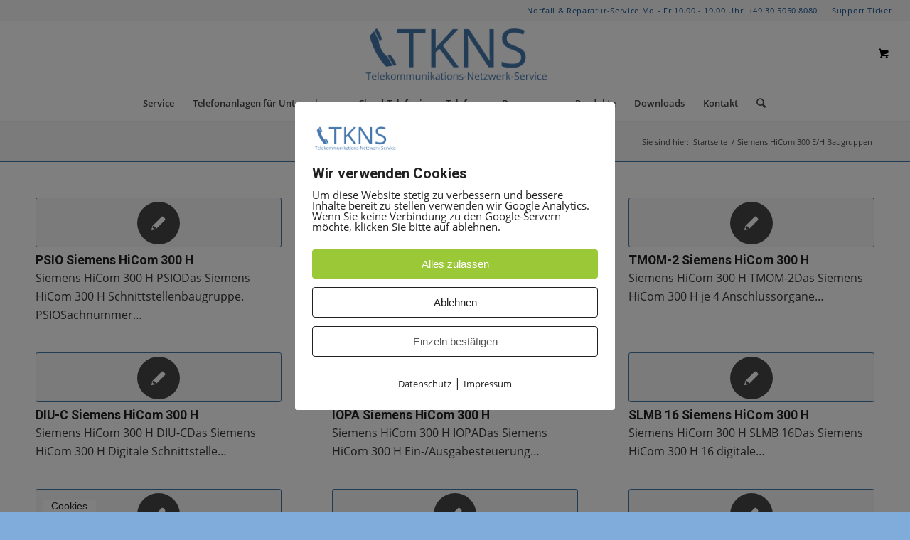

--- FILE ---
content_type: text/html; charset=UTF-8
request_url: https://www.tkns.de/category/siemens-hicom-300-e-h-baugruppen/
body_size: 17769
content:
<!DOCTYPE html>
<html dir="ltr" lang="de" prefix="og: https://ogp.me/ns#" class="html_stretched responsive av-preloader-disabled av-default-lightbox  html_header_top html_logo_center html_bottom_nav_header html_menu_right html_slim html_header_sticky html_header_shrinking html_header_topbar_active html_mobile_menu_tablet html_header_searchicon html_content_align_center html_header_unstick_top_disabled html_header_stretch html_minimal_header html_minimal_header_shadow html_av-submenu-hidden html_av-submenu-display-click html_av-overlay-side html_av-overlay-side-classic html_av-submenu-clone html_entry_id_939 html_cart_at_menu av-cookies-no-cookie-consent av-no-preview html_text_menu_active ">
<head>
<meta charset="UTF-8" />
<meta name="robots" content="noindex, follow" />
<!-- mobile setting -->
<meta name="viewport" content="width=device-width, initial-scale=1">
<!-- Scripts/CSS and wp_head hook -->
<title>Siemens HiCom 300 E/H Baugruppen | TKNS – Telefonanlagen &amp; Service</title>
<!-- All in One SEO 4.9.1.1 - aioseo.com -->
<meta name="robots" content="max-image-preview:large" />
<link rel="canonical" href="https://www.tkns.de/category/siemens-hicom-300-e-h-baugruppen/" />
<link rel="next" href="https://www.tkns.de/category/siemens-hicom-300-e-h-baugruppen/page/2/" />
<meta name="generator" content="All in One SEO (AIOSEO) 4.9.1.1" />
<script type="application/ld+json" class="aioseo-schema">
{"@context":"https:\/\/schema.org","@graph":[{"@type":"BreadcrumbList","@id":"https:\/\/www.tkns.de\/category\/siemens-hicom-300-e-h-baugruppen\/#breadcrumblist","itemListElement":[{"@type":"ListItem","@id":"https:\/\/www.tkns.de#listItem","position":1,"name":"Home","item":"https:\/\/www.tkns.de","nextItem":{"@type":"ListItem","@id":"https:\/\/www.tkns.de\/category\/siemens-hicom-300-e-h-baugruppen\/#listItem","name":"Siemens HiCom 300 E\/H Baugruppen"}},{"@type":"ListItem","@id":"https:\/\/www.tkns.de\/category\/siemens-hicom-300-e-h-baugruppen\/#listItem","position":2,"name":"Siemens HiCom 300 E\/H Baugruppen","previousItem":{"@type":"ListItem","@id":"https:\/\/www.tkns.de#listItem","name":"Home"}}]},{"@type":"CollectionPage","@id":"https:\/\/www.tkns.de\/category\/siemens-hicom-300-e-h-baugruppen\/#collectionpage","url":"https:\/\/www.tkns.de\/category\/siemens-hicom-300-e-h-baugruppen\/","name":"Siemens HiCom 300 E\/H Baugruppen | TKNS \u2013 Telefonanlagen & Service","inLanguage":"de-DE-formal","isPartOf":{"@id":"https:\/\/www.tkns.de\/#website"},"breadcrumb":{"@id":"https:\/\/www.tkns.de\/category\/siemens-hicom-300-e-h-baugruppen\/#breadcrumblist"}},{"@type":"Organization","@id":"https:\/\/www.tkns.de\/#organization","name":"TKNS \u2013 Telefonanlagen & Service","description":"TKNS bietet deutschlandweit Beratung, Verkauf & Service f\u00fcr Mitel, Unify, Siemens HiPath & Telekom Telefonanlagen. Neu, gebraucht, modernisiert \u2013 alles aus einer Hand.","url":"https:\/\/www.tkns.de\/","logo":{"@type":"ImageObject","url":"https:\/\/www.tkns.de\/wp-content\/uploads\/2021\/07\/tkns-logo.png","@id":"https:\/\/www.tkns.de\/category\/siemens-hicom-300-e-h-baugruppen\/#organizationLogo","width":600,"height":200},"image":{"@id":"https:\/\/www.tkns.de\/category\/siemens-hicom-300-e-h-baugruppen\/#organizationLogo"}},{"@type":"WebSite","@id":"https:\/\/www.tkns.de\/#website","url":"https:\/\/www.tkns.de\/","name":"TKNS \u2013 Telefonanlagen & Service","description":"TKNS bietet deutschlandweit Beratung, Verkauf & Service f\u00fcr Mitel, Unify, Siemens HiPath & Telekom Telefonanlagen. Neu, gebraucht, modernisiert \u2013 alles aus einer Hand.","inLanguage":"de-DE-formal","publisher":{"@id":"https:\/\/www.tkns.de\/#organization"}}]}
</script>
<!-- All in One SEO -->
<link rel="alternate" type="application/rss+xml" title="TKNS – Telefonanlagen &amp; Service &raquo; Feed" href="https://www.tkns.de/feed/" />
<link rel="alternate" type="application/rss+xml" title="TKNS – Telefonanlagen &amp; Service &raquo; Kommentar-Feed" href="https://www.tkns.de/comments/feed/" />
<link rel="alternate" type="application/rss+xml" title="TKNS – Telefonanlagen &amp; Service &raquo; Siemens HiCom 300 E/H Baugruppen Kategorie-Feed" href="https://www.tkns.de/category/siemens-hicom-300-e-h-baugruppen/feed/" />
<!-- This site uses the Google Analytics by MonsterInsights plugin v9.10.1 - Using Analytics tracking - https://www.monsterinsights.com/ -->
<!-- Note: MonsterInsights is not currently configured on this site. The site owner needs to authenticate with Google Analytics in the MonsterInsights settings panel. -->
<!-- No tracking code set -->
<!-- / Google Analytics by MonsterInsights -->
<!-- google webfont font replacement -->
<script type='text/javascript'>
(function() {
/*	check if webfonts are disabled by user setting via cookie - or user must opt in.	*/
var html = document.getElementsByTagName('html')[0];
var cookie_check = html.className.indexOf('av-cookies-needs-opt-in') >= 0 || html.className.indexOf('av-cookies-can-opt-out') >= 0;
var allow_continue = true;
var silent_accept_cookie = html.className.indexOf('av-cookies-user-silent-accept') >= 0;
if( cookie_check && ! silent_accept_cookie )
{
if( ! document.cookie.match(/aviaCookieConsent/) || html.className.indexOf('av-cookies-session-refused') >= 0 )
{
allow_continue = false;
}
else
{
if( ! document.cookie.match(/aviaPrivacyRefuseCookiesHideBar/) )
{
allow_continue = false;
}
else if( ! document.cookie.match(/aviaPrivacyEssentialCookiesEnabled/) )
{
allow_continue = false;
}
else if( document.cookie.match(/aviaPrivacyGoogleWebfontsDisabled/) )
{
allow_continue = false;
}
}
}
if( allow_continue )
{
var f = document.createElement('link');
f.type 	= 'text/css';
f.rel 	= 'stylesheet';
f.href 	= '//fonts.googleapis.com/css?family=Roboto:100,400,700';
f.id 	= 'avia-google-webfont';
document.getElementsByTagName('head')[0].appendChild(f);
}
})();
</script>
<style id='wp-img-auto-sizes-contain-inline-css' type='text/css'>
img:is([sizes=auto i],[sizes^="auto," i]){contain-intrinsic-size:3000px 1500px}
/*# sourceURL=wp-img-auto-sizes-contain-inline-css */
</style>
<style id='wp-block-library-inline-css' type='text/css'>
:root{--wp-block-synced-color:#7a00df;--wp-block-synced-color--rgb:122,0,223;--wp-bound-block-color:var(--wp-block-synced-color);--wp-editor-canvas-background:#ddd;--wp-admin-theme-color:#007cba;--wp-admin-theme-color--rgb:0,124,186;--wp-admin-theme-color-darker-10:#006ba1;--wp-admin-theme-color-darker-10--rgb:0,107,160.5;--wp-admin-theme-color-darker-20:#005a87;--wp-admin-theme-color-darker-20--rgb:0,90,135;--wp-admin-border-width-focus:2px}@media (min-resolution:192dpi){:root{--wp-admin-border-width-focus:1.5px}}.wp-element-button{cursor:pointer}:root .has-very-light-gray-background-color{background-color:#eee}:root .has-very-dark-gray-background-color{background-color:#313131}:root .has-very-light-gray-color{color:#eee}:root .has-very-dark-gray-color{color:#313131}:root .has-vivid-green-cyan-to-vivid-cyan-blue-gradient-background{background:linear-gradient(135deg,#00d084,#0693e3)}:root .has-purple-crush-gradient-background{background:linear-gradient(135deg,#34e2e4,#4721fb 50%,#ab1dfe)}:root .has-hazy-dawn-gradient-background{background:linear-gradient(135deg,#faaca8,#dad0ec)}:root .has-subdued-olive-gradient-background{background:linear-gradient(135deg,#fafae1,#67a671)}:root .has-atomic-cream-gradient-background{background:linear-gradient(135deg,#fdd79a,#004a59)}:root .has-nightshade-gradient-background{background:linear-gradient(135deg,#330968,#31cdcf)}:root .has-midnight-gradient-background{background:linear-gradient(135deg,#020381,#2874fc)}:root{--wp--preset--font-size--normal:16px;--wp--preset--font-size--huge:42px}.has-regular-font-size{font-size:1em}.has-larger-font-size{font-size:2.625em}.has-normal-font-size{font-size:var(--wp--preset--font-size--normal)}.has-huge-font-size{font-size:var(--wp--preset--font-size--huge)}.has-text-align-center{text-align:center}.has-text-align-left{text-align:left}.has-text-align-right{text-align:right}.has-fit-text{white-space:nowrap!important}#end-resizable-editor-section{display:none}.aligncenter{clear:both}.items-justified-left{justify-content:flex-start}.items-justified-center{justify-content:center}.items-justified-right{justify-content:flex-end}.items-justified-space-between{justify-content:space-between}.screen-reader-text{border:0;clip-path:inset(50%);height:1px;margin:-1px;overflow:hidden;padding:0;position:absolute;width:1px;word-wrap:normal!important}.screen-reader-text:focus{background-color:#ddd;clip-path:none;color:#444;display:block;font-size:1em;height:auto;left:5px;line-height:normal;padding:15px 23px 14px;text-decoration:none;top:5px;width:auto;z-index:100000}html :where(.has-border-color){border-style:solid}html :where([style*=border-top-color]){border-top-style:solid}html :where([style*=border-right-color]){border-right-style:solid}html :where([style*=border-bottom-color]){border-bottom-style:solid}html :where([style*=border-left-color]){border-left-style:solid}html :where([style*=border-width]){border-style:solid}html :where([style*=border-top-width]){border-top-style:solid}html :where([style*=border-right-width]){border-right-style:solid}html :where([style*=border-bottom-width]){border-bottom-style:solid}html :where([style*=border-left-width]){border-left-style:solid}html :where(img[class*=wp-image-]){height:auto;max-width:100%}:where(figure){margin:0 0 1em}html :where(.is-position-sticky){--wp-admin--admin-bar--position-offset:var(--wp-admin--admin-bar--height,0px)}@media screen and (max-width:600px){html :where(.is-position-sticky){--wp-admin--admin-bar--position-offset:0px}}
/*# sourceURL=wp-block-library-inline-css */
</style><style id='global-styles-inline-css' type='text/css'>
:root{--wp--preset--aspect-ratio--square: 1;--wp--preset--aspect-ratio--4-3: 4/3;--wp--preset--aspect-ratio--3-4: 3/4;--wp--preset--aspect-ratio--3-2: 3/2;--wp--preset--aspect-ratio--2-3: 2/3;--wp--preset--aspect-ratio--16-9: 16/9;--wp--preset--aspect-ratio--9-16: 9/16;--wp--preset--color--black: #000000;--wp--preset--color--cyan-bluish-gray: #abb8c3;--wp--preset--color--white: #ffffff;--wp--preset--color--pale-pink: #f78da7;--wp--preset--color--vivid-red: #cf2e2e;--wp--preset--color--luminous-vivid-orange: #ff6900;--wp--preset--color--luminous-vivid-amber: #fcb900;--wp--preset--color--light-green-cyan: #7bdcb5;--wp--preset--color--vivid-green-cyan: #00d084;--wp--preset--color--pale-cyan-blue: #8ed1fc;--wp--preset--color--vivid-cyan-blue: #0693e3;--wp--preset--color--vivid-purple: #9b51e0;--wp--preset--gradient--vivid-cyan-blue-to-vivid-purple: linear-gradient(135deg,rgb(6,147,227) 0%,rgb(155,81,224) 100%);--wp--preset--gradient--light-green-cyan-to-vivid-green-cyan: linear-gradient(135deg,rgb(122,220,180) 0%,rgb(0,208,130) 100%);--wp--preset--gradient--luminous-vivid-amber-to-luminous-vivid-orange: linear-gradient(135deg,rgb(252,185,0) 0%,rgb(255,105,0) 100%);--wp--preset--gradient--luminous-vivid-orange-to-vivid-red: linear-gradient(135deg,rgb(255,105,0) 0%,rgb(207,46,46) 100%);--wp--preset--gradient--very-light-gray-to-cyan-bluish-gray: linear-gradient(135deg,rgb(238,238,238) 0%,rgb(169,184,195) 100%);--wp--preset--gradient--cool-to-warm-spectrum: linear-gradient(135deg,rgb(74,234,220) 0%,rgb(151,120,209) 20%,rgb(207,42,186) 40%,rgb(238,44,130) 60%,rgb(251,105,98) 80%,rgb(254,248,76) 100%);--wp--preset--gradient--blush-light-purple: linear-gradient(135deg,rgb(255,206,236) 0%,rgb(152,150,240) 100%);--wp--preset--gradient--blush-bordeaux: linear-gradient(135deg,rgb(254,205,165) 0%,rgb(254,45,45) 50%,rgb(107,0,62) 100%);--wp--preset--gradient--luminous-dusk: linear-gradient(135deg,rgb(255,203,112) 0%,rgb(199,81,192) 50%,rgb(65,88,208) 100%);--wp--preset--gradient--pale-ocean: linear-gradient(135deg,rgb(255,245,203) 0%,rgb(182,227,212) 50%,rgb(51,167,181) 100%);--wp--preset--gradient--electric-grass: linear-gradient(135deg,rgb(202,248,128) 0%,rgb(113,206,126) 100%);--wp--preset--gradient--midnight: linear-gradient(135deg,rgb(2,3,129) 0%,rgb(40,116,252) 100%);--wp--preset--font-size--small: 13px;--wp--preset--font-size--medium: 20px;--wp--preset--font-size--large: 36px;--wp--preset--font-size--x-large: 42px;--wp--preset--spacing--20: 0.44rem;--wp--preset--spacing--30: 0.67rem;--wp--preset--spacing--40: 1rem;--wp--preset--spacing--50: 1.5rem;--wp--preset--spacing--60: 2.25rem;--wp--preset--spacing--70: 3.38rem;--wp--preset--spacing--80: 5.06rem;--wp--preset--shadow--natural: 6px 6px 9px rgba(0, 0, 0, 0.2);--wp--preset--shadow--deep: 12px 12px 50px rgba(0, 0, 0, 0.4);--wp--preset--shadow--sharp: 6px 6px 0px rgba(0, 0, 0, 0.2);--wp--preset--shadow--outlined: 6px 6px 0px -3px rgb(255, 255, 255), 6px 6px rgb(0, 0, 0);--wp--preset--shadow--crisp: 6px 6px 0px rgb(0, 0, 0);}:where(.is-layout-flex){gap: 0.5em;}:where(.is-layout-grid){gap: 0.5em;}body .is-layout-flex{display: flex;}.is-layout-flex{flex-wrap: wrap;align-items: center;}.is-layout-flex > :is(*, div){margin: 0;}body .is-layout-grid{display: grid;}.is-layout-grid > :is(*, div){margin: 0;}:where(.wp-block-columns.is-layout-flex){gap: 2em;}:where(.wp-block-columns.is-layout-grid){gap: 2em;}:where(.wp-block-post-template.is-layout-flex){gap: 1.25em;}:where(.wp-block-post-template.is-layout-grid){gap: 1.25em;}.has-black-color{color: var(--wp--preset--color--black) !important;}.has-cyan-bluish-gray-color{color: var(--wp--preset--color--cyan-bluish-gray) !important;}.has-white-color{color: var(--wp--preset--color--white) !important;}.has-pale-pink-color{color: var(--wp--preset--color--pale-pink) !important;}.has-vivid-red-color{color: var(--wp--preset--color--vivid-red) !important;}.has-luminous-vivid-orange-color{color: var(--wp--preset--color--luminous-vivid-orange) !important;}.has-luminous-vivid-amber-color{color: var(--wp--preset--color--luminous-vivid-amber) !important;}.has-light-green-cyan-color{color: var(--wp--preset--color--light-green-cyan) !important;}.has-vivid-green-cyan-color{color: var(--wp--preset--color--vivid-green-cyan) !important;}.has-pale-cyan-blue-color{color: var(--wp--preset--color--pale-cyan-blue) !important;}.has-vivid-cyan-blue-color{color: var(--wp--preset--color--vivid-cyan-blue) !important;}.has-vivid-purple-color{color: var(--wp--preset--color--vivid-purple) !important;}.has-black-background-color{background-color: var(--wp--preset--color--black) !important;}.has-cyan-bluish-gray-background-color{background-color: var(--wp--preset--color--cyan-bluish-gray) !important;}.has-white-background-color{background-color: var(--wp--preset--color--white) !important;}.has-pale-pink-background-color{background-color: var(--wp--preset--color--pale-pink) !important;}.has-vivid-red-background-color{background-color: var(--wp--preset--color--vivid-red) !important;}.has-luminous-vivid-orange-background-color{background-color: var(--wp--preset--color--luminous-vivid-orange) !important;}.has-luminous-vivid-amber-background-color{background-color: var(--wp--preset--color--luminous-vivid-amber) !important;}.has-light-green-cyan-background-color{background-color: var(--wp--preset--color--light-green-cyan) !important;}.has-vivid-green-cyan-background-color{background-color: var(--wp--preset--color--vivid-green-cyan) !important;}.has-pale-cyan-blue-background-color{background-color: var(--wp--preset--color--pale-cyan-blue) !important;}.has-vivid-cyan-blue-background-color{background-color: var(--wp--preset--color--vivid-cyan-blue) !important;}.has-vivid-purple-background-color{background-color: var(--wp--preset--color--vivid-purple) !important;}.has-black-border-color{border-color: var(--wp--preset--color--black) !important;}.has-cyan-bluish-gray-border-color{border-color: var(--wp--preset--color--cyan-bluish-gray) !important;}.has-white-border-color{border-color: var(--wp--preset--color--white) !important;}.has-pale-pink-border-color{border-color: var(--wp--preset--color--pale-pink) !important;}.has-vivid-red-border-color{border-color: var(--wp--preset--color--vivid-red) !important;}.has-luminous-vivid-orange-border-color{border-color: var(--wp--preset--color--luminous-vivid-orange) !important;}.has-luminous-vivid-amber-border-color{border-color: var(--wp--preset--color--luminous-vivid-amber) !important;}.has-light-green-cyan-border-color{border-color: var(--wp--preset--color--light-green-cyan) !important;}.has-vivid-green-cyan-border-color{border-color: var(--wp--preset--color--vivid-green-cyan) !important;}.has-pale-cyan-blue-border-color{border-color: var(--wp--preset--color--pale-cyan-blue) !important;}.has-vivid-cyan-blue-border-color{border-color: var(--wp--preset--color--vivid-cyan-blue) !important;}.has-vivid-purple-border-color{border-color: var(--wp--preset--color--vivid-purple) !important;}.has-vivid-cyan-blue-to-vivid-purple-gradient-background{background: var(--wp--preset--gradient--vivid-cyan-blue-to-vivid-purple) !important;}.has-light-green-cyan-to-vivid-green-cyan-gradient-background{background: var(--wp--preset--gradient--light-green-cyan-to-vivid-green-cyan) !important;}.has-luminous-vivid-amber-to-luminous-vivid-orange-gradient-background{background: var(--wp--preset--gradient--luminous-vivid-amber-to-luminous-vivid-orange) !important;}.has-luminous-vivid-orange-to-vivid-red-gradient-background{background: var(--wp--preset--gradient--luminous-vivid-orange-to-vivid-red) !important;}.has-very-light-gray-to-cyan-bluish-gray-gradient-background{background: var(--wp--preset--gradient--very-light-gray-to-cyan-bluish-gray) !important;}.has-cool-to-warm-spectrum-gradient-background{background: var(--wp--preset--gradient--cool-to-warm-spectrum) !important;}.has-blush-light-purple-gradient-background{background: var(--wp--preset--gradient--blush-light-purple) !important;}.has-blush-bordeaux-gradient-background{background: var(--wp--preset--gradient--blush-bordeaux) !important;}.has-luminous-dusk-gradient-background{background: var(--wp--preset--gradient--luminous-dusk) !important;}.has-pale-ocean-gradient-background{background: var(--wp--preset--gradient--pale-ocean) !important;}.has-electric-grass-gradient-background{background: var(--wp--preset--gradient--electric-grass) !important;}.has-midnight-gradient-background{background: var(--wp--preset--gradient--midnight) !important;}.has-small-font-size{font-size: var(--wp--preset--font-size--small) !important;}.has-medium-font-size{font-size: var(--wp--preset--font-size--medium) !important;}.has-large-font-size{font-size: var(--wp--preset--font-size--large) !important;}.has-x-large-font-size{font-size: var(--wp--preset--font-size--x-large) !important;}
/*# sourceURL=global-styles-inline-css */
</style>
<style id='classic-theme-styles-inline-css' type='text/css'>
/*! This file is auto-generated */
.wp-block-button__link{color:#fff;background-color:#32373c;border-radius:9999px;box-shadow:none;text-decoration:none;padding:calc(.667em + 2px) calc(1.333em + 2px);font-size:1.125em}.wp-block-file__button{background:#32373c;color:#fff;text-decoration:none}
/*# sourceURL=/wp-includes/css/classic-themes.min.css */
</style>
<!-- <link rel='stylesheet' id='pixelmate-public-css-css' href='https://www.tkns.de/wp-content/plugins/pixelmate/public//assets/css/pixelmate.css?ver=6.9' type='text/css' media='all' /> -->
<link rel="stylesheet" type="text/css" href="//www.tkns.de/wp-content/cache/wpfc-minified/6wf26hqi/4hqo4.css" media="all"/>
<style id='woocommerce-inline-inline-css' type='text/css'>
.woocommerce form .form-row .required { visibility: visible; }
/*# sourceURL=woocommerce-inline-inline-css */
</style>
<!-- <link rel='stylesheet' id='enfold-child-custom-css' href='https://www.tkns.de/wp-content/themes/enfold-child/style.css?ver=6.9' type='text/css' media='all' /> -->
<!-- <link rel='stylesheet' id='mimetypes-link-icons-css' href='https://www.tkns.de/wp-content/plugins/mimetypes-link-icons/css/style.php?cssvars=bXRsaV9oZWlnaHQ9MjQmbXRsaV9pbWFnZV90eXBlPXBuZyZtdGxpX2xlZnRvcnJpZ2h0PWxlZnQmYWN0aXZlX3R5cGVzPWRvY3xnenxwZGZ8cmFyfHRhcnx0Z3p8emlw&#038;ver=3.0' type='text/css' media='all' /> -->
<!-- <link rel='stylesheet' id='avia-merged-styles-css' href='https://www.tkns.de/wp-content/uploads/dynamic_avia/avia-merged-styles-3992b82163819599bf2f8077c4c1cd5b---69383ac07556e.css' type='text/css' media='all' /> -->
<link rel="stylesheet" type="text/css" href="//www.tkns.de/wp-content/cache/wpfc-minified/e6305w7h/7n99e.css" media="all"/>
<script type="text/javascript" src="https://www.tkns.de/wp-includes/js/jquery/jquery.min.js?ver=3.7.1" id="jquery-core-js"></script>
<script type="text/javascript" src="https://www.tkns.de/wp-includes/js/jquery/jquery-migrate.min.js?ver=3.4.1" id="jquery-migrate-js"></script>
<script type="text/javascript" id="pixelmate-public-js-js-extra">
/* <![CDATA[ */
var js_options = {"google_fonts":[],"flexTracking":[],"flexWerbung":[],"flexNotwendig":[],"flexSonstige":[],"webinaris":"","webinaris_load":"0","pixelmate_script":"0","pixelmate_script_code_head":"","pixelmate_script_code_body":"","pixelmate_script_code_footer":"","pixelmate_script_stats":"0","pixelmate_script_code_head_stats":"","pixelmate_script_code_body_stats":"","pixelmate_script_code_footer_stats":"","pixelmate_tag_manager":"0","pixelmate_gtm":"GTM-0000000","domain":"tkns.de","full_domain":"https://www.tkns.de","wpmllang":"no-wpml","gen_banner_aktiv":"1","gen_banner_delay":"0","gen_individuell":"1","gen_heading":"Wir verwenden Cookies","gen_text":"Um diese Website stetig zu verbessern und bessere Inhalte bereit zu stellen verwenden wir Google Analytics. Wenn Sie keine Verbindung zu den Google-Servern m\u00f6chte, klicken Sie bitte auf ablehnen.","gen_allow_text":"Alles zulassen","gen_single_text":"Einzeln best\u00e4tigen","gen_deny_text":"Ablehnen","gen_dse_text":"Datenschutz","gen_impressum_text":"Impressum","speicherdauer_der_cookies":"14","cookies_secure":"0","alt_track":"0","pix_settings_check":"1","pix_settings_uberschrift":"Cookie Einstellungen","pix_settings_hinweis_dse":"Hier k\u00f6nnen Cookies je nach Kategorie zugelassen bzw. abgelehnt werden. Genauere Informationen \u00fcber die auf dieser Website genutzten Dienste findest du in der Datenschutzerkl\u00e4rung","pix_settings_notwendige_c":"nur notwendige Cookies erlauben","pix_settings_notwendige_c_text":"","pix_settings_statistik":"Statistik erlauben (z.B. Google Analytics)","pix_settings_statistik_text":"","pix_settings_statistik_aus":"","pix_settings_werbung":"Werbung erlauben (z.B. Facebook, Adsense...)","pix_settings_werbung_text":"","pix_settings_werbung_aus":"1","pix_settings_videos":"externe Medien erlauben (z.B. YouTube, Vimeo...)","pix_settings_videos_text":"","pix_settings_videos_aus":"1","pix_settings_sonstige":"sonstige externe Inhalte erlauben (z.B. Twitter, Webinaris...)","pix_settings_sonstige_text":"","pix_settings_sonstige_aus":"1","pix_settings_speichern_button":"speichern","pix_settings_more":"more","pix_settings_dse_ex":"privacy policy","design_pos":"Fullscreen","elmentor_popup_id":"","pixelmate_logo_check":"1","pixelmate_logo":"https://www.tkns.de/wp-content/uploads/2021/07/tkns-logo.png","banner_padding_oben":"24","box_margin":"0px 0px 0px 0px","box_border_width":"0px 0px 0px 0px","box_border_style":"solid","box_border_color":"#ffffff","box_padding":"24px 24px 24px 24px","box_border_radius":"4px 4px 4px 4px","box_bg_color":"#ffffff","box_color_title":"#212121","box_color_text":"#212121","box_bg_verlauf":"0","box_bg_verlauf_1":"#ffffff","box_bg_verlauf_2":"#ffffff","box_shadow":"0","box_shadow_h":"3","box_shadow_v":"0","box_shadow_blur":"3","box_shadow_color":"#000000","box_h_font_size":"20","box_font_size":"15","box_line_height":"1","pixelmate_text_align":"left","cb_aktiv":"1","cb_position":"unten links","cb_font_size":"14","cb_background":"#FFFFFF","cb_color":"#212121","cb_important":"1","btn_bg_color":"#9AC836","btn_color":"white","btn_border_color":"rgba(0,0,0,0.06)","btn_border_width":"0","btn_border_radius":"4","btn_deny_bg_color":"#ffffff","btn_deny_color":"#212121","btn_deny_border_color":"#212121","btn_deny_border_width":"1","btn_deny_border_radius":"4","btn_set_bg_color":"#ffffff","btn_set_color":"#555555","btn_set_border_color":"#212121","btn_set_border_width":"1","btn_set_border_radius":"4","ga":"1","gaText":null,"gaId":"UA-35927849-1","ga2":null,"gaId2":null,"gaAno":"1","google_optimize_aktivieren":"0","google_optimize_id":"000000","ga_cookie_duration":"730","ga_cookies_ssl":"0","media_youtube":"0","media_youtube_text":"YouTube ist eine Videohosting Plattform. Durch die externe Einbindung von Videos werden personenbezogene Daten an YouTube \u00fcbermittelt.","media_vimeo":"0","media_vimeo_text":"Vimeo ist eine Videohosting Plattform. Durch die externe Einbindung von Videos werden personenbezogene Daten an Vimeo \u00fcbermittelt.","media_twitter":"0","media_twitter_text":"Twitter ist ein Nachrichtendienst. Durch das einbetten von Twitter Beitr\u00e4gen auf unserer Website werden personenbezogene Daten an Twitter \u00fcbermittelt.","media_gmaps":"0","media_gmaps_text":"Wir haben auf unserer Website interaktive Karten mit Hilfe von Google Maps der Google LLC. (\u201eGoogle\u201c) integriert. Die Karten werden nur angezeigt, wenn Sie dem Setzen und Auslesen von Cookies durch Google zustimmen. Dadurch k\u00f6nnen personenbezogene Daten an Google \u00fcbermittelt werden.","media_osm":"0","media_osm_text":"Durch die Einbettung von Google Maps auf unserer Website werden personenbezogene Daten an Google \u00fcbermittelt.","media_calendly":"0","media_calendly_text":"Calendly ist Buchungstool. Durch die Einbettung auf unserer Website werden personenbezogene Daten an Calendly \u00fcbermittelt.","media_xing_events":"0","media_xing_events_text":"Durch die Einbettung von Xing werden personenbezogene Daten an Xing \u00fcbermittelt.","media_libsyn":"0","media_libsyn_text":"Durch die Einbettung des Podcast Players von Libsyn werden personenbezogene Daten an Libsyn \u00fcbermittelt.","media_trustindex":"0","media_trustindex_text":"Durch die Einbettung der Google Reviews werden Daten an Trustindex.io \u00fcbermittelt.","media_recaptcha":"0","media_recaptcha_text":"ReCaptcha muss auf unserer Website geladen werden, um Kontaktanfragen zu versenden.","dse_extern":"","dse_extern_url":null,"impressum_extern":"","impressum_extern_url":null,"fb":"0","fbText":null,"fbId":"00000000","fb_opt_out":"","fb_consent_mode":null,"csp":"0","csp_admin":"","youtubeIn":"0","youtubeHeading":null,"youtubeText":null,"vimeoIn":"","vimeoHeading":null,"vimeoText":null,"wlVimeo":"0","wlYoutube":"0","wlGmaps":"0","wlReCaptcha":"0","dse":"https://www.tkns.de/datenschutz/","impressum":"https://www.tkns.de/impressum/","protokoll":null,"txt_cookie_banner_heading":"We use Cookies","txt_cookie_banner":"We use cookies on our website. Some cookies are necessary (e.g. for the shopping cart) others are not necessary. The non-essential cookies help us to optimize our online offer, our website functions and are used for marketing purposes. The consent includes the storage of information on your terminal device, the reading of personal data and its processing.  Click 'Accept all' to consent to the use of cookies that are not necessary or 'Reject all' if you decide otherwise. You can get detailed information of the types of cookies we use and access their settings under 'Manage Settings'. You can access the settings at any time and also subsequently deselect cookies at any time (e.g. in the privacy policy or at the bottom of our website).","txt_btn_allow":"Accept All","txt_btn_deny":"Deny All","txt_btn_settings":"Settings","txt_datenschutz":"Privacy Policy","txt_impressum":"Legal Notice","txt_datenschutz_hinweis":"You can find more detailed information about the services used on this website in the privacy policy","txt_allow":"Accept","txt_youtube_heading":"Enable Youtube?","txt_youtube_content":"YouTube videos can only be displayed if they are allowed to set cookies.","txt_youtube_footer":"When YouTube is activated for this site, personal information is submitted to YouTube and processed. Please see the YouTube privacy policy for more information: ","txt_vimeo_heading":"Enable Vimeo?","txt_vimeo_content":"Vimeo videos can only be displayed if they are allowed to set cookies.","txt_vimeo_footer":"When Vimeo is activated for this site, personal information is submitted to Vimeo and processed. Please see the YouTube privacy policy for more information: ","txt_gmaps_heading":"Enable Google Maps?","txt_gmaps_content":"Google Maps can only be displayed if they are allowed to set cookies.","txt_gmaps_footer":"When Google Maps is activated for this site, personal information is submitted to Google and processed. Please see the YouTube privacy policy for more information: ","txt_osm_heading":"Enable Open Street Maps?","txt_osm_content":"Open Street Maps can only be displayed if they are allowed to set cookies.","txt_osm_footer":"When Open Street Maps is activated for this site, personal information is submitted to openstreetmap.de and processed. Please see the OpenStreetMap privacy policy for more information: ","txt_twitter_heading":"Enable Twitter?","txt_twitter_content":"Here we would like to display content from Twitter.","txt_twitter_footer":"If this content is allowed to load on this website, an external connection to Twitter will be established and cookies may be set. More information: ","txt_libsyn_heading":"Enable Libsyn Podcast?","txt_libsyn_content":"This Podcast hosted by Libsyn can only be displayed if they are allowed to set cookies.","txt_libsyn_footer":"When the Podcast Player is activated for this site, personal information is submitted to Libsyn and processed. Please see the Libsyn privacy policy for more information: ","txt_trustindex_heading":"Show Google Reviews?","txt_trustindex_content":"At this point we would like to display our Google Reviews. For this, a trustindex.io and googleusercontent.com connection would have to be established, for which we need your consent.","txt_trustindex_footer":"Please see the trustindex.io privacy policy for more information: ","txt_here":"here","txt_more":"learn more","calendly_h2":"Book now","calendly_text":"For booking appointments we use the external tool Calendly. During the booking process cookies are set and personal data is statistically evaluated.","calendly_btn":"continue","xing_h2":"Show Xing Events","xing_text":"In order to display Xing Events, cookies must be set that statistically evaluate personal data.","xing_btn":"continue","issingle":"no","pixe_test":{"margin":"0px 0px 0px 0px","border":"0px solid ","padding":"12px 24px 24px 24px","border-radius":"5px","margin-top":"0px","margin-right":"0px","margin-bottom":"0px","margin-left":"0px","border-top":"0px","border-right":"0px","border-bottom":"0px","border-left":"0px","padding-top":"12px","padding-right":"24px","padding-bottom":"24px","padding-left":"24px","background-color":"#ffffff","border-color":"","color":"#0a0a0a","border-style":"solid","border-top-left-radius":"4px","border-bottom-left-radius":"4px","border-top-right-radius":"4px","border-bottom-right-radius":"4px"},"client_ip":"198.244.240.236","wpml_exists":"0","sprachumschalter_aktivieren":"0","ajaxurl":"https://www.tkns.de/wp-admin/admin-ajax.php","nonce":"30c3435eca","elementor":"false","divi_builder":"false"};
//# sourceURL=pixelmate-public-js-js-extra
/* ]]> */
</script>
<script type="module" async src="https://www.tkns.de/wp-content/plugins/pixelmate/public//assets/js/dist/bundle.js?ver=1.0.0"></script><script type="text/javascript" src="https://www.tkns.de/wp-content/plugins/woocommerce/assets/js/jquery-blockui/jquery.blockUI.min.js?ver=2.7.0-wc.10.4.0" id="wc-jquery-blockui-js" data-wp-strategy="defer"></script>
<script type="text/javascript" id="wc-add-to-cart-js-extra">
/* <![CDATA[ */
var wc_add_to_cart_params = {"ajax_url":"/wp-admin/admin-ajax.php","wc_ajax_url":"/?wc-ajax=%%endpoint%%","i18n_view_cart":"Warenkorb anzeigen","cart_url":"https://www.tkns.de/warenkorb/","is_cart":"","cart_redirect_after_add":"no"};
//# sourceURL=wc-add-to-cart-js-extra
/* ]]> */
</script>
<script type="text/javascript" src="https://www.tkns.de/wp-content/plugins/woocommerce/assets/js/frontend/add-to-cart.min.js?ver=10.4.0" id="wc-add-to-cart-js" defer="defer" data-wp-strategy="defer"></script>
<script type="text/javascript" src="https://www.tkns.de/wp-content/plugins/woocommerce/assets/js/js-cookie/js.cookie.min.js?ver=2.1.4-wc.10.4.0" id="wc-js-cookie-js" data-wp-strategy="defer"></script>
<!-- Google tag (gtag.js) snippet added by Site Kit -->
<!-- Google Analytics snippet added by Site Kit -->
<script type="text/javascript" src="https://www.googletagmanager.com/gtag/js?id=GT-MQJQWV5K" id="google_gtagjs-js" async></script>
<script type="text/javascript" id="google_gtagjs-js-after">
/* <![CDATA[ */
window.dataLayer = window.dataLayer || [];function gtag(){dataLayer.push(arguments);}
gtag("set","linker",{"domains":["www.tkns.de"]});
gtag("js", new Date());
gtag("set", "developer_id.dZTNiMT", true);
gtag("config", "GT-MQJQWV5K");
window._googlesitekit = window._googlesitekit || {}; window._googlesitekit.throttledEvents = []; window._googlesitekit.gtagEvent = (name, data) => { var key = JSON.stringify( { name, data } ); if ( !! window._googlesitekit.throttledEvents[ key ] ) { return; } window._googlesitekit.throttledEvents[ key ] = true; setTimeout( () => { delete window._googlesitekit.throttledEvents[ key ]; }, 5 ); gtag( "event", name, { ...data, event_source: "site-kit" } ); }; 
//# sourceURL=google_gtagjs-js-after
/* ]]> */
</script>
<link rel="https://api.w.org/" href="https://www.tkns.de/wp-json/" /><link rel="alternate" title="JSON" type="application/json" href="https://www.tkns.de/wp-json/wp/v2/categories/35" /><link rel="EditURI" type="application/rsd+xml" title="RSD" href="https://www.tkns.de/xmlrpc.php?rsd" />
<meta name="generator" content="Site Kit by Google 1.167.0" /><link rel="profile" href="http://gmpg.org/xfn/11" />
<link rel="alternate" type="application/rss+xml" title="TKNS – Telefonanlagen &amp; Service RSS2 Feed" href="https://www.tkns.de/feed/" />
<link rel="pingback" href="https://www.tkns.de/xmlrpc.php" />
<!--[if lt IE 9]><script src="https://www.tkns.de/wp-content/themes/enfold/js/html5shiv.js"></script><![endif]-->
<link rel="icon" href="https://www.tkns.de/wp-content/uploads/2021/03/favicon.png" type="image/png">
<noscript><style>.woocommerce-product-gallery{ opacity: 1 !important; }</style></noscript>
<!-- To speed up the rendering and to display the site as fast as possible to the user we include some styles and scripts for above the fold content inline -->
<script type="text/javascript">'use strict';var avia_is_mobile=!1;if(/Android|webOS|iPhone|iPad|iPod|BlackBerry|IEMobile|Opera Mini/i.test(navigator.userAgent)&&'ontouchstart' in document.documentElement){avia_is_mobile=!0;document.documentElement.className+=' avia_mobile '}
else{document.documentElement.className+=' avia_desktop '};document.documentElement.className+=' js_active ';(function(){var e=['-webkit-','-moz-','-ms-',''],n='';for(var t in e){if(e[t]+'transform' in document.documentElement.style){document.documentElement.className+=' avia_transform ';n=e[t]+'transform'};if(e[t]+'perspective' in document.documentElement.style)document.documentElement.className+=' avia_transform3d '};if(typeof document.getElementsByClassName=='function'&&typeof document.documentElement.getBoundingClientRect=='function'&&avia_is_mobile==!1){if(n&&window.innerHeight>0){setTimeout(function(){var e=0,o={},a=0,t=document.getElementsByClassName('av-parallax'),i=window.pageYOffset||document.documentElement.scrollTop;for(e=0;e<t.length;e++){t[e].style.top='0px';o=t[e].getBoundingClientRect();a=Math.ceil((window.innerHeight+i-o.top)*0.3);t[e].style[n]='translate(0px, '+a+'px)';t[e].style.top='auto';t[e].className+=' enabled-parallax '}},50)}}})();</script>		<style type="text/css" id="wp-custom-css">
@media only screen and (max-width: 767px) {
.responsive .logo img
{
width: 60%;
}
}
body div .avia-button {
font-size: 16px !important;
}
#after_submenu_2, #after_section_1 {
border-top: none;
}
strong {
color: inherit !important;
}
</style>
<style type='text/css'>
@font-face {font-family: 'entypo-fontello'; font-weight: normal; font-style: normal; font-display: auto;
src: url('https://www.tkns.de/wp-content/themes/enfold/config-templatebuilder/avia-template-builder/assets/fonts/entypo-fontello.woff2') format('woff2'),
url('https://www.tkns.de/wp-content/themes/enfold/config-templatebuilder/avia-template-builder/assets/fonts/entypo-fontello.woff') format('woff'),
url('https://www.tkns.de/wp-content/themes/enfold/config-templatebuilder/avia-template-builder/assets/fonts/entypo-fontello.ttf') format('truetype'), 
url('https://www.tkns.de/wp-content/themes/enfold/config-templatebuilder/avia-template-builder/assets/fonts/entypo-fontello.svg#entypo-fontello') format('svg'),
url('https://www.tkns.de/wp-content/themes/enfold/config-templatebuilder/avia-template-builder/assets/fonts/entypo-fontello.eot'),
url('https://www.tkns.de/wp-content/themes/enfold/config-templatebuilder/avia-template-builder/assets/fonts/entypo-fontello.eot?#iefix') format('embedded-opentype');
} #top .avia-font-entypo-fontello, body .avia-font-entypo-fontello, html body [data-av_iconfont='entypo-fontello']:before{ font-family: 'entypo-fontello'; }
@font-face {font-family: 'Flaticon'; font-weight: normal; font-style: normal; font-display: auto;
src: url('https://www.tkns.de/wp-content/uploads/avia_fonts/Flaticon/Flaticon.woff2') format('woff2'),
url('https://www.tkns.de/wp-content/uploads/avia_fonts/Flaticon/Flaticon.woff') format('woff'),
url('https://www.tkns.de/wp-content/uploads/avia_fonts/Flaticon/Flaticon.ttf') format('truetype'), 
url('https://www.tkns.de/wp-content/uploads/avia_fonts/Flaticon/Flaticon.svg#Flaticon') format('svg'),
url('https://www.tkns.de/wp-content/uploads/avia_fonts/Flaticon/Flaticon.eot'),
url('https://www.tkns.de/wp-content/uploads/avia_fonts/Flaticon/Flaticon.eot?#iefix') format('embedded-opentype');
} #top .avia-font-Flaticon, body .avia-font-Flaticon, html body [data-av_iconfont='Flaticon']:before{ font-family: 'Flaticon'; }
@font-face {font-family: 'flaticon'; font-weight: normal; font-style: normal; font-display: auto;
src: url('https://www.tkns.de/wp-content/uploads/avia_fonts/flaticon/flaticon.woff2') format('woff2'),
url('https://www.tkns.de/wp-content/uploads/avia_fonts/flaticon/flaticon.woff') format('woff'),
url('https://www.tkns.de/wp-content/uploads/avia_fonts/flaticon/flaticon.ttf') format('truetype'), 
url('https://www.tkns.de/wp-content/uploads/avia_fonts/flaticon/flaticon.svg#flaticon') format('svg'),
url('https://www.tkns.de/wp-content/uploads/avia_fonts/flaticon/flaticon.eot'),
url('https://www.tkns.de/wp-content/uploads/avia_fonts/flaticon/flaticon.eot?#iefix') format('embedded-opentype');
} #top .avia-font-flaticon, body .avia-font-flaticon, html body [data-av_iconfont='flaticon']:before{ font-family: 'flaticon'; }
</style>
<!--
Debugging Info for Theme support: 
Theme: Enfold
Version: 4.7.6.4
Installed: enfold
AviaFramework Version: 5.0
AviaBuilder Version: 4.7.6.4
aviaElementManager Version: 1.0.1
- - - - - - - - - - -
ChildTheme: Enfold Child
ChildTheme Version: 1.0
ChildTheme Installed: enfold
ML:128-PU:39-PLA:27
WP:6.9
Compress: CSS:all theme files - JS:all theme files
Updates: enabled - token has changed and not verified
PLAu:24
-->
<!-- <link rel='stylesheet' id='wc-blocks-style-css' href='https://www.tkns.de/wp-content/plugins/woocommerce/assets/client/blocks/wc-blocks.css?ver=wc-10.4.0' type='text/css' media='all' /> -->
<link rel="stylesheet" type="text/css" href="//www.tkns.de/wp-content/cache/wpfc-minified/99ewvsjh/cc001.css" media="all"/>
</head>
<body id="top" class="archive category category-siemens-hicom-300-e-h-baugruppen category-35 wp-theme-enfold wp-child-theme-enfold-child  rtl_columns stretched roboto open-sans-custom open-sans theme-enfold woocommerce-no-js avia-woocommerce-30" itemscope="itemscope" itemtype="https://schema.org/WebPage" >
<div id='wrap_all'>
<header id='header' class='all_colors header_color light_bg_color  av_header_top av_logo_center av_bottom_nav_header av_menu_right av_slim av_header_sticky av_header_shrinking av_header_stretch av_mobile_menu_tablet av_header_searchicon av_header_unstick_top_disabled av_minimal_header av_minimal_header_shadow av_alternate_logo_active av_header_border_disabled'  role="banner" itemscope="itemscope" itemtype="https://schema.org/WPHeader" >
<div id='header_meta' class='container_wrap container_wrap_meta  av_secondary_right av_extra_header_active av_phone_active_right av_entry_id_939'>
<div class='container'>
<nav class='sub_menu'  role="navigation" itemscope="itemscope" itemtype="https://schema.org/SiteNavigationElement" ><ul id="avia2-menu" class="menu"><li id="menu-item-1299920279" class="menu-item menu-item-type-post_type menu-item-object-page menu-item-1299920279"><a href="https://www.tkns.de/service/">Support Ticket</a></li>
</ul></nav><div class='phone-info with_nav'><span>Notfall & Reparatur-Service Mo - Fr 10.00 - 19.00 Uhr: <a href="tel:03050508080">+49 30 5050 8080</a></span></div>			      </div>
</div>
<div  id='header_main' class='container_wrap container_wrap_logo'>
<div class='container av-logo-container'><div class='inner-container'><span class='logo'><a href='https://www.tkns.de/'><img height="100" width="300" src='https://www.tkns.de/wp-content/uploads/2021/07/tkns-logo.png' alt='TKNS – Telefonanlagen &amp; Service' title='' /></a></span><ul id="menu-item-shop" class = 'menu-item cart_dropdown ' data-success='wurde zum Warenkorb hinzugefügt'><li class='cart_dropdown_first'><a class='cart_dropdown_link' href='https://www.tkns.de/warenkorb/'><span aria-hidden='true' data-av_icon='' data-av_iconfont='entypo-fontello'></span><span class='av-cart-counter '>0</span><span class='avia_hidden_link_text'>Einkaufswagen</span></a><!--<span class='cart_subtotal'><span class="woocommerce-Price-amount amount"><bdi>0,00&nbsp;<span class="woocommerce-Price-currencySymbol">&euro;</span></bdi></span></span>--><div class='dropdown_widget dropdown_widget_cart'><div class='avia-arrow'></div><div class="widget_shopping_cart_content"></div></div></li></ul></div></div><div id='header_main_alternate' class='container_wrap'><div class='container'><nav class='main_menu' data-selectname='Seite auswählen'  role="navigation" itemscope="itemscope" itemtype="https://schema.org/SiteNavigationElement" ><div class="avia-menu av-main-nav-wrap"><ul id="avia-menu" class="menu av-main-nav"><li id="menu-item-1299917108" class="menu-item menu-item-type-post_type menu-item-object-page menu-item-has-children menu-item-mega-parent  menu-item-top-level menu-item-top-level-1"><a href="https://www.tkns.de/services/" itemprop="url"><span class="avia-bullet"></span><span class="avia-menu-text">Service</span><span class="avia-menu-fx"><span class="avia-arrow-wrap"><span class="avia-arrow"></span></span></span></a>
<div class='avia_mega_div avia_mega2 six units'>
<ul class="sub-menu">
<li id="menu-item-1299918889" class="menu-item menu-item-type-custom menu-item-object-custom menu-item-has-children avia_mega_menu_columns_2 three units  avia_mega_menu_columns_first"><span class='mega_menu_title heading-color av-special-font'>Wir sind für Sie da &#8211; Beratung &#038; Hilfe</span>
<ul class="sub-menu">
<li id="menu-item-1299921728" class="menu-item menu-item-type-post_type menu-item-object-page"><a href="https://www.tkns.de/services/techniker-service-fuer-internet-netzwerk-kommunikation/" itemprop="url"><span class="avia-bullet"></span><span class="avia-menu-text">Techniker-Service für Internet, Netzwerk &#038; Kommunikation</span></a></li>
<li id="menu-item-1299917727" class="menu-item menu-item-type-post_type menu-item-object-page"><a href="https://www.tkns.de/services/installations-programmierung-service-vor-ort-oder-per-remote-fur-hipath-3000/" itemprop="url"><span class="avia-bullet"></span><span class="avia-menu-text">Installation &#038; Programmierung</span></a></li>
<li id="menu-item-1299917730" class="menu-item menu-item-type-post_type menu-item-object-page"><a href="https://www.tkns.de/services/optipoint-500-display-reparatur/" itemprop="url"><span class="avia-bullet"></span><span class="avia-menu-text">Display Reparatur Optipoint 500 &#038; Octophon F</span></a></li>
<li id="menu-item-1299917728" class="menu-item menu-item-type-post_type menu-item-object-page"><a href="https://www.tkns.de/services/telefonische-beratung/" itemprop="url"><span class="avia-bullet"></span><span class="avia-menu-text">Telefonische Beratung</span></a></li>
<li id="menu-item-1299917734" class="menu-item menu-item-type-post_type menu-item-object-page"><a href="https://www.tkns.de/services/telefonanlagen-optimierung/" itemprop="url"><span class="avia-bullet"></span><span class="avia-menu-text">Optimierung &#038; Erweiterung</span></a></li>
<li id="menu-item-1299917732" class="menu-item menu-item-type-post_type menu-item-object-page"><a href="https://www.tkns.de/services/migration-hipath-3000-auf-v9/" itemprop="url"><span class="avia-bullet"></span><span class="avia-menu-text">Migration HiPath 3000 auf V9</span></a></li>
<li id="menu-item-1299917731" class="menu-item menu-item-type-post_type menu-item-object-page"><a href="https://www.tkns.de/voice-over-ip-umrustung/" itemprop="url"><span class="avia-bullet"></span><span class="avia-menu-text">Voice over IP / VoIP Umrüstung</span></a></li>
<li id="menu-item-1299920498" class="menu-item menu-item-type-post_type menu-item-object-page"><a href="https://www.tkns.de/services/support-ende-2026-fuer-kommunikationssysteme/" itemprop="url"><span class="avia-bullet"></span><span class="avia-menu-text">Support-Ende 2026 für OSBiz V2 Kommunikationssysteme</span></a></li>
</ul>
</li>
<li id="menu-item-1299918890" class="menu-item menu-item-type-custom menu-item-object-custom menu-item-has-children avia_mega_menu_columns_2 three units avia_mega_menu_columns_last"><span class='mega_menu_title heading-color av-special-font'>Informationen über unser Produktsortiment</span>
<ul class="sub-menu">
<li id="menu-item-1299921052" class="menu-item menu-item-type-post_type menu-item-object-page"><a href="https://www.tkns.de/services/telekom-umstellung-auf-companyflex/" itemprop="url"><span class="avia-bullet"></span><span class="avia-menu-text">Telekom Umstellung auf CompanyFlex</span></a></li>
<li id="menu-item-1299921755" class="menu-item menu-item-type-post_type menu-item-object-page"><a href="https://www.tkns.de/services/plusnet-internet-telefonie/" itemprop="url"><span class="avia-bullet"></span><span class="avia-menu-text">Plusnet Internet &#038; Telefonie</span></a></li>
<li id="menu-item-1299921007" class="menu-item menu-item-type-post_type menu-item-object-page"><a href="https://www.tkns.de/services/octopus-fx/" itemprop="url"><span class="avia-bullet"></span><span class="avia-menu-text">Octopus FX</span></a></li>
<li id="menu-item-1299917736" class="menu-item menu-item-type-post_type menu-item-object-page"><a href="https://www.tkns.de/services/neuwertige-gebrauchte-produkte/" itemprop="url"><span class="avia-bullet"></span><span class="avia-menu-text">neuwertige gebrauchte Produkte</span></a></li>
<li id="menu-item-1299917735" class="menu-item menu-item-type-post_type menu-item-object-page"><a href="https://www.tkns.de/services/neue-telefonanlagen/" itemprop="url"><span class="avia-bullet"></span><span class="avia-menu-text">Neue Produkte</span></a></li>
<li id="menu-item-1299917729" class="menu-item menu-item-type-post_type menu-item-object-page"><a href="https://www.tkns.de/services/express-lieferung-spat-schnell/" itemprop="url"><span class="avia-bullet"></span><span class="avia-menu-text">Express Lieferung</span></a></li>
<li id="menu-item-1299917733" class="menu-item menu-item-type-post_type menu-item-object-page"><a href="https://www.tkns.de/services/lieferung-in-die-schweiz/" itemprop="url"><span class="avia-bullet"></span><span class="avia-menu-text">Lieferung</span></a></li>
<li id="menu-item-1299917725" class="menu-item menu-item-type-post_type menu-item-object-page"><a href="https://www.tkns.de/services/3-jahre-garantie/" itemprop="url"><span class="avia-bullet"></span><span class="avia-menu-text">3 Jahre Garantie</span></a></li>
<li id="menu-item-1299917726" class="menu-item menu-item-type-post_type menu-item-object-page"><a href="https://www.tkns.de/services/ankauf-gebrauchter-telefonanlagen/" itemprop="url"><span class="avia-bullet"></span><span class="avia-menu-text">Ankauf</span></a></li>
<li id="menu-item-1299918164" class="menu-item menu-item-type-post_type menu-item-object-page"><a href="https://www.tkns.de/services/standorte/" itemprop="url"><span class="avia-bullet"></span><span class="avia-menu-text">Standorte</span></a></li>
</ul>
</li>
</ul>
</div>
</li>
<li id="menu-item-1299921529" class="menu-item menu-item-type-post_type menu-item-object-page menu-item-top-level menu-item-top-level-2"><a href="https://www.tkns.de/telefonanlagen-fuer-unternehmen/" itemprop="url"><span class="avia-bullet"></span><span class="avia-menu-text">Telefonanlagen für Unternehmen</span><span class="avia-menu-fx"><span class="avia-arrow-wrap"><span class="avia-arrow"></span></span></span></a></li>
<li id="menu-item-1299921727" class="menu-item menu-item-type-custom menu-item-object-custom menu-item-has-children menu-item-top-level menu-item-top-level-3"><a href="#" itemprop="url"><span class="avia-bullet"></span><span class="avia-menu-text">Cloud-Telefonie</span><span class="avia-menu-fx"><span class="avia-arrow-wrap"><span class="avia-arrow"></span></span></span></a>
<ul class="sub-menu">
<li id="menu-item-1299921752" class="menu-item menu-item-type-post_type menu-item-object-page"><a href="https://www.tkns.de/centraflex-cloud-telefonie/" itemprop="url"><span class="avia-bullet"></span><span class="avia-menu-text">Centraflex Cloud-Telefonie</span></a></li>
</ul>
</li>
<li id="menu-item-1299918172" class="menu-item menu-item-type-custom menu-item-object-custom menu-item-top-level menu-item-top-level-4"><a href="https://www.tkns.de/produkte/telefone-siemens-telekom/" itemprop="url"><span class="avia-bullet"></span><span class="avia-menu-text">Telefone</span><span class="avia-menu-fx"><span class="avia-arrow-wrap"><span class="avia-arrow"></span></span></span></a></li>
<li id="menu-item-1299917887" class="menu-item menu-item-type-post_type menu-item-object-page menu-item-top-level menu-item-top-level-5"><a href="https://www.tkns.de/produkte/baugruppen-siemens-telekom/" itemprop="url"><span class="avia-bullet"></span><span class="avia-menu-text">Baugruppen</span><span class="avia-menu-fx"><span class="avia-arrow-wrap"><span class="avia-arrow"></span></span></span></a></li>
<li id="menu-item-1299917883" class="menu-item menu-item-type-post_type menu-item-object-page menu-item-has-children menu-item-top-level menu-item-top-level-6"><a href="https://www.tkns.de/produkte/" itemprop="url"><span class="avia-bullet"></span><span class="avia-menu-text">Produkte</span><span class="avia-menu-fx"><span class="avia-arrow-wrap"><span class="avia-arrow"></span></span></span></a>
<ul class="sub-menu">
<li id="menu-item-1299921576" class="menu-item menu-item-type-post_type menu-item-object-page"><a href="https://www.tkns.de/produkte/jabra-headsets/" itemprop="url"><span class="avia-bullet"></span><span class="avia-menu-text">Jabra Headsets</span></a></li>
<li id="menu-item-1299917888" class="menu-item menu-item-type-post_type menu-item-object-page"><a href="https://www.tkns.de/produkte/basisstationen-kabel-adapter-zubehor-ersatzteile-siemens-telekom/" itemprop="url"><span class="avia-bullet"></span><span class="avia-menu-text">Zubehör &#038; Ersatzteile</span></a></li>
<li id="menu-item-1299917886" class="menu-item menu-item-type-post_type menu-item-object-page"><a href="https://www.tkns.de/produkte/telefone-siemens-telekom/konftel-konferenztelefone/" itemprop="url"><span class="avia-bullet"></span><span class="avia-menu-text">Konftel Konferenztelefone</span></a></li>
<li id="menu-item-1299918337" class="menu-item menu-item-type-post_type menu-item-object-page menu-item-has-children"><a href="https://www.tkns.de/produkte/sicherheitssysteme/" itemprop="url"><span class="avia-bullet"></span><span class="avia-menu-text">Sicherheitssysteme</span></a>
<ul class="sub-menu">
<li id="menu-item-1299918335" class="menu-item menu-item-type-post_type menu-item-object-page"><a href="https://www.tkns.de/produkte/sicherheitssysteme/funkalarmsystem-d22/" itemprop="url"><span class="avia-bullet"></span><span class="avia-menu-text">Funkalarmsystem D22</span></a></li>
<li id="menu-item-1299918336" class="menu-item menu-item-type-post_type menu-item-object-page"><a href="https://www.tkns.de/produkte/sicherheitssysteme/videosystem/" itemprop="url"><span class="avia-bullet"></span><span class="avia-menu-text">Daitem Videosystem</span></a></li>
</ul>
</li>
<li id="menu-item-1299917889" class="menu-item menu-item-type-post_type menu-item-object-page"><a href="https://www.tkns.de/produkte/produktubersicht/" itemprop="url"><span class="avia-bullet"></span><span class="avia-menu-text">Produktübersicht</span></a></li>
</ul>
</li>
<li id="menu-item-1299920358" class="menu-item menu-item-type-post_type menu-item-object-page menu-item-top-level menu-item-top-level-7"><a href="https://www.tkns.de/downloads/" itemprop="url"><span class="avia-bullet"></span><span class="avia-menu-text">Downloads</span><span class="avia-menu-fx"><span class="avia-arrow-wrap"><span class="avia-arrow"></span></span></span></a></li>
<li id="menu-item-1299920259" class="menu-item menu-item-type-post_type menu-item-object-page menu-item-top-level menu-item-top-level-8"><a href="https://www.tkns.de/kontakt/" itemprop="url"><span class="avia-bullet"></span><span class="avia-menu-text">Kontakt</span><span class="avia-menu-fx"><span class="avia-arrow-wrap"><span class="avia-arrow"></span></span></span></a></li>
<li id="menu-item-search" class="noMobile menu-item menu-item-search-dropdown menu-item-avia-special"><a aria-label="Suche" href="?s=" rel="nofollow" data-avia-search-tooltip="
&lt;form role=&quot;search&quot; action=&quot;https://www.tkns.de/&quot; id=&quot;searchform&quot; method=&quot;get&quot; class=&quot;&quot;&gt;
&lt;div&gt;
&lt;input type=&quot;submit&quot; value=&quot;&quot; id=&quot;searchsubmit&quot; class=&quot;button avia-font-entypo-fontello&quot; /&gt;
&lt;input type=&quot;text&quot; id=&quot;s&quot; name=&quot;s&quot; value=&quot;&quot; placeholder=&#039;Suche&#039; /&gt;
&lt;/div&gt;
&lt;/form&gt;" aria-hidden='false' data-av_icon='' data-av_iconfont='entypo-fontello'><span class="avia_hidden_link_text">Suche</span></a></li><li class="av-burger-menu-main menu-item-avia-special ">
<a href="#" aria-label="Menü" aria-hidden="false">
<span class="av-hamburger av-hamburger--spin av-js-hamburger">
<span class="av-hamburger-box">
<span class="av-hamburger-inner"></span>
<strong>Menü</strong>
</span>
</span>
<span class="avia_hidden_link_text">Menü</span>
</a>
</li></ul></div></nav></div> </div> 
<!-- end container_wrap-->
</div>
<div class='header_bg'></div>
<!-- end header -->
</header>
<div id='main' class='all_colors' data-scroll-offset='88'>
<div class='stretch_full container_wrap alternate_color light_bg_color empty_title  title_container'><div class='container'><div class="breadcrumb breadcrumbs avia-breadcrumbs"><div class="breadcrumb-trail" ><span class="trail-before"><span class="breadcrumb-title">Sie sind hier:</span></span> <span  itemscope="itemscope" itemtype="https://schema.org/BreadcrumbList" ><span  itemscope="itemscope" itemtype="https://schema.org/ListItem" itemprop="itemListElement" ><a itemprop="url" href="https://www.tkns.de" title="TKNS – Telefonanlagen &amp; Service" rel="home" class="trail-begin"><span itemprop="name">Startseite</span></a><span itemprop="position" class="hidden">1</span></span></span> <span class="sep">/</span> <span class="trail-end">Siemens HiCom 300 E/H Baugruppen</span></div></div></div></div>
<div class='container_wrap container_wrap_first main_color fullsize'>
<div class='container template-blog '>
<main class='content av-content-full alpha units'  role="main" itemprop="mainContentOfPage" itemscope="itemscope" itemtype="https://schema.org/Blog" >
<div class='entry-content-wrapper'><div   data-autoplay=''  data-interval='5'  data-animation='fade'  data-show_slide_delay='90'  class='avia-content-slider avia-content-grid-active avia-content-slider1 avia-content-slider-odd avia-builder-el-no-sibling '  itemscope="itemscope" itemtype="https://schema.org/Blog" ><div class='avia-content-slider-inner'><div class='slide-entry-wrap'><article class='slide-entry flex_column  post-entry post-entry-933 slide-entry-overview slide-loop-1 slide-parity-odd  av_one_third first fake-thumbnail post-format-standard'  itemscope="itemscope" itemtype="https://schema.org/CreativeWork" ><a href='https://www.tkns.de/produkte/baugruppen-siemens-telekom/siemens-hicom-300-baugruppen/psio-siemens-hicom-300-h/' data-rel='slide-1' class='slide-image' title='PSIO Siemens HiCom 300 H'><span class=' fallback-post-type-icon' aria-hidden='true' data-av_icon='' data-av_iconfont='entypo-fontello'></span><span class='slider-fallback-image'></span></a><div class='slide-content'><header class="entry-content-header"><h3 class='slide-entry-title entry-title '  itemprop="headline" ><a href='https://www.tkns.de/produkte/baugruppen-siemens-telekom/siemens-hicom-300-baugruppen/psio-siemens-hicom-300-h/' title='PSIO Siemens HiCom 300 H'>PSIO Siemens HiCom 300 H</a></h3><span class="av-vertical-delimiter"></span></header><div class='slide-entry-excerpt entry-content'  itemprop="text" >Siemens HiCom 300 H PSIODas Siemens HiCom 300 H Schnittstellenbaugruppe.
PSIOSachnummer…</div></div><footer class="entry-footer"></footer><span class='hidden'>
<span class='av-structured-data'  itemprop="image" itemscope="itemscope" itemtype="https://schema.org/ImageObject" >
<span itemprop='url'>https://www.tkns.de/wp-content/uploads/2021/07/tkns-logo.png</span>
<span itemprop='height'>0</span>
<span itemprop='width'>0</span>
</span>
<span class='av-structured-data'  itemprop="publisher" itemtype="https://schema.org/Organization" itemscope="itemscope" >
<span itemprop='name'></span>
<span itemprop='logo' itemscope itemtype='https://schema.org/ImageObject'>
<span itemprop='url'>https://www.tkns.de/wp-content/uploads/2021/07/tkns-logo.png</span>
</span>
</span><span class='av-structured-data'  itemprop="author" itemscope="itemscope" itemtype="https://schema.org/Person" ><span itemprop='name'></span></span><span class='av-structured-data'  itemprop="datePublished" datetime="2012-10-25T20:18:05+00:00" >2012-10-25 20:18:05</span><span class='av-structured-data'  itemprop="dateModified" itemtype="https://schema.org/dateModified" >2021-07-07 13:59:11</span><span class='av-structured-data'  itemprop="mainEntityOfPage" itemtype="https://schema.org/mainEntityOfPage" ><span itemprop='name'>PSIO Siemens HiCom 300 H</span></span></span></article><article class='slide-entry flex_column  post-entry post-entry-955 slide-entry-overview slide-loop-2 slide-parity-even  av_one_third  fake-thumbnail post-format-standard'  itemscope="itemscope" itemtype="https://schema.org/CreativeWork" ><a href='https://www.tkns.de/produkte/baugruppen-siemens-telekom/siemens-hicom-300-baugruppen/iopax-siemens-hicom-300-h/' data-rel='slide-1' class='slide-image' title='IOPAX Siemens HiCom 300 H'><span class=' fallback-post-type-icon' aria-hidden='true' data-av_icon='' data-av_iconfont='entypo-fontello'></span><span class='slider-fallback-image'></span></a><div class='slide-content'><header class="entry-content-header"><h3 class='slide-entry-title entry-title '  itemprop="headline" ><a href='https://www.tkns.de/produkte/baugruppen-siemens-telekom/siemens-hicom-300-baugruppen/iopax-siemens-hicom-300-h/' title='IOPAX Siemens HiCom 300 H'>IOPAX Siemens HiCom 300 H</a></h3><span class="av-vertical-delimiter"></span></header><div class='slide-entry-excerpt entry-content'  itemprop="text" >Siemens HiCom 300 H IOPAXDas Siemens HiCom 300 H Interner Organisations…</div></div><footer class="entry-footer"></footer><span class='hidden'>
<span class='av-structured-data'  itemprop="image" itemscope="itemscope" itemtype="https://schema.org/ImageObject" >
<span itemprop='url'>https://www.tkns.de/wp-content/uploads/2021/07/tkns-logo.png</span>
<span itemprop='height'>0</span>
<span itemprop='width'>0</span>
</span>
<span class='av-structured-data'  itemprop="publisher" itemtype="https://schema.org/Organization" itemscope="itemscope" >
<span itemprop='name'></span>
<span itemprop='logo' itemscope itemtype='https://schema.org/ImageObject'>
<span itemprop='url'>https://www.tkns.de/wp-content/uploads/2021/07/tkns-logo.png</span>
</span>
</span><span class='av-structured-data'  itemprop="author" itemscope="itemscope" itemtype="https://schema.org/Person" ><span itemprop='name'></span></span><span class='av-structured-data'  itemprop="datePublished" datetime="2012-10-25T20:18:05+00:00" >2012-10-25 20:18:05</span><span class='av-structured-data'  itemprop="dateModified" itemtype="https://schema.org/dateModified" >2021-07-07 13:59:11</span><span class='av-structured-data'  itemprop="mainEntityOfPage" itemtype="https://schema.org/mainEntityOfPage" ><span itemprop='name'>IOPAX Siemens HiCom 300 H</span></span></span></article><article class='slide-entry flex_column  post-entry post-entry-951 slide-entry-overview slide-loop-3 slide-parity-odd  av_one_third  fake-thumbnail post-format-standard'  itemscope="itemscope" itemtype="https://schema.org/CreativeWork" ><a href='https://www.tkns.de/produkte/baugruppen-siemens-telekom/siemens-hicom-300-baugruppen/tmom-2-siemens-hicom-300-h/' data-rel='slide-1' class='slide-image' title='TMOM-2 Siemens HiCom 300 H'><span class=' fallback-post-type-icon' aria-hidden='true' data-av_icon='' data-av_iconfont='entypo-fontello'></span><span class='slider-fallback-image'></span></a><div class='slide-content'><header class="entry-content-header"><h3 class='slide-entry-title entry-title '  itemprop="headline" ><a href='https://www.tkns.de/produkte/baugruppen-siemens-telekom/siemens-hicom-300-baugruppen/tmom-2-siemens-hicom-300-h/' title='TMOM-2 Siemens HiCom 300 H'>TMOM-2 Siemens HiCom 300 H</a></h3><span class="av-vertical-delimiter"></span></header><div class='slide-entry-excerpt entry-content'  itemprop="text" >Siemens HiCom 300 H TMOM-2Das Siemens HiCom 300 H je 4 Anschlussorgane…</div></div><footer class="entry-footer"></footer><span class='hidden'>
<span class='av-structured-data'  itemprop="image" itemscope="itemscope" itemtype="https://schema.org/ImageObject" >
<span itemprop='url'>https://www.tkns.de/wp-content/uploads/2021/07/tkns-logo.png</span>
<span itemprop='height'>0</span>
<span itemprop='width'>0</span>
</span>
<span class='av-structured-data'  itemprop="publisher" itemtype="https://schema.org/Organization" itemscope="itemscope" >
<span itemprop='name'></span>
<span itemprop='logo' itemscope itemtype='https://schema.org/ImageObject'>
<span itemprop='url'>https://www.tkns.de/wp-content/uploads/2021/07/tkns-logo.png</span>
</span>
</span><span class='av-structured-data'  itemprop="author" itemscope="itemscope" itemtype="https://schema.org/Person" ><span itemprop='name'></span></span><span class='av-structured-data'  itemprop="datePublished" datetime="2012-10-25T20:18:05+00:00" >2012-10-25 20:18:05</span><span class='av-structured-data'  itemprop="dateModified" itemtype="https://schema.org/dateModified" >2021-07-07 13:59:11</span><span class='av-structured-data'  itemprop="mainEntityOfPage" itemtype="https://schema.org/mainEntityOfPage" ><span itemprop='name'>TMOM-2 Siemens HiCom 300 H</span></span></span></article></div><div class='slide-entry-wrap'><article class='slide-entry flex_column  post-entry post-entry-947 slide-entry-overview slide-loop-4 slide-parity-odd  av_one_third first fake-thumbnail post-format-standard'  itemscope="itemscope" itemtype="https://schema.org/CreativeWork" ><a href='https://www.tkns.de/produkte/baugruppen-siemens-telekom/siemens-hicom-300-baugruppen/diu-c-siemens-hicom-300-h/' data-rel='slide-1' class='slide-image' title='DIU-C Siemens HiCom 300 H'><span class=' fallback-post-type-icon' aria-hidden='true' data-av_icon='' data-av_iconfont='entypo-fontello'></span><span class='slider-fallback-image'></span></a><div class='slide-content'><header class="entry-content-header"><h3 class='slide-entry-title entry-title '  itemprop="headline" ><a href='https://www.tkns.de/produkte/baugruppen-siemens-telekom/siemens-hicom-300-baugruppen/diu-c-siemens-hicom-300-h/' title='DIU-C Siemens HiCom 300 H'>DIU-C Siemens HiCom 300 H</a></h3><span class="av-vertical-delimiter"></span></header><div class='slide-entry-excerpt entry-content'  itemprop="text" >Siemens HiCom 300 H DIU-CDas Siemens HiCom 300 H Digitale Schnittstelle…</div></div><footer class="entry-footer"></footer><span class='hidden'>
<span class='av-structured-data'  itemprop="image" itemscope="itemscope" itemtype="https://schema.org/ImageObject" >
<span itemprop='url'>https://www.tkns.de/wp-content/uploads/2021/07/tkns-logo.png</span>
<span itemprop='height'>0</span>
<span itemprop='width'>0</span>
</span>
<span class='av-structured-data'  itemprop="publisher" itemtype="https://schema.org/Organization" itemscope="itemscope" >
<span itemprop='name'></span>
<span itemprop='logo' itemscope itemtype='https://schema.org/ImageObject'>
<span itemprop='url'>https://www.tkns.de/wp-content/uploads/2021/07/tkns-logo.png</span>
</span>
</span><span class='av-structured-data'  itemprop="author" itemscope="itemscope" itemtype="https://schema.org/Person" ><span itemprop='name'></span></span><span class='av-structured-data'  itemprop="datePublished" datetime="2012-10-25T20:18:05+00:00" >2012-10-25 20:18:05</span><span class='av-structured-data'  itemprop="dateModified" itemtype="https://schema.org/dateModified" >2021-07-07 13:58:26</span><span class='av-structured-data'  itemprop="mainEntityOfPage" itemtype="https://schema.org/mainEntityOfPage" ><span itemprop='name'>DIU-C Siemens HiCom 300 H</span></span></span></article><article class='slide-entry flex_column  post-entry post-entry-943 slide-entry-overview slide-loop-5 slide-parity-even  av_one_third  fake-thumbnail post-format-standard'  itemscope="itemscope" itemtype="https://schema.org/CreativeWork" ><a href='https://www.tkns.de/produkte/baugruppen-siemens-telekom/siemens-hicom-300-baugruppen/iopa-siemens-hicom-300-h/' data-rel='slide-1' class='slide-image' title='IOPA Siemens HiCom 300 H'><span class=' fallback-post-type-icon' aria-hidden='true' data-av_icon='' data-av_iconfont='entypo-fontello'></span><span class='slider-fallback-image'></span></a><div class='slide-content'><header class="entry-content-header"><h3 class='slide-entry-title entry-title '  itemprop="headline" ><a href='https://www.tkns.de/produkte/baugruppen-siemens-telekom/siemens-hicom-300-baugruppen/iopa-siemens-hicom-300-h/' title='IOPA Siemens HiCom 300 H'>IOPA Siemens HiCom 300 H</a></h3><span class="av-vertical-delimiter"></span></header><div class='slide-entry-excerpt entry-content'  itemprop="text" >Siemens HiCom 300 H IOPADas Siemens HiCom 300 H Ein-/Ausgabesteuerung…</div></div><footer class="entry-footer"></footer><span class='hidden'>
<span class='av-structured-data'  itemprop="image" itemscope="itemscope" itemtype="https://schema.org/ImageObject" >
<span itemprop='url'>https://www.tkns.de/wp-content/uploads/2021/07/tkns-logo.png</span>
<span itemprop='height'>0</span>
<span itemprop='width'>0</span>
</span>
<span class='av-structured-data'  itemprop="publisher" itemtype="https://schema.org/Organization" itemscope="itemscope" >
<span itemprop='name'></span>
<span itemprop='logo' itemscope itemtype='https://schema.org/ImageObject'>
<span itemprop='url'>https://www.tkns.de/wp-content/uploads/2021/07/tkns-logo.png</span>
</span>
</span><span class='av-structured-data'  itemprop="author" itemscope="itemscope" itemtype="https://schema.org/Person" ><span itemprop='name'></span></span><span class='av-structured-data'  itemprop="datePublished" datetime="2012-10-25T20:18:05+00:00" >2012-10-25 20:18:05</span><span class='av-structured-data'  itemprop="dateModified" itemtype="https://schema.org/dateModified" >2021-07-07 13:59:10</span><span class='av-structured-data'  itemprop="mainEntityOfPage" itemtype="https://schema.org/mainEntityOfPage" ><span itemprop='name'>IOPA Siemens HiCom 300 H</span></span></span></article><article class='slide-entry flex_column  post-entry post-entry-941 slide-entry-overview slide-loop-6 slide-parity-odd  av_one_third  fake-thumbnail post-format-standard'  itemscope="itemscope" itemtype="https://schema.org/CreativeWork" ><a href='https://www.tkns.de/produkte/baugruppen-siemens-telekom/siemens-hicom-300-baugruppen/slmb-16-siemens-hicom-300-h/' data-rel='slide-1' class='slide-image' title='SLMB 16 Siemens HiCom 300 H'><span class=' fallback-post-type-icon' aria-hidden='true' data-av_icon='' data-av_iconfont='entypo-fontello'></span><span class='slider-fallback-image'></span></a><div class='slide-content'><header class="entry-content-header"><h3 class='slide-entry-title entry-title '  itemprop="headline" ><a href='https://www.tkns.de/produkte/baugruppen-siemens-telekom/siemens-hicom-300-baugruppen/slmb-16-siemens-hicom-300-h/' title='SLMB 16 Siemens HiCom 300 H'>SLMB 16 Siemens HiCom 300 H</a></h3><span class="av-vertical-delimiter"></span></header><div class='slide-entry-excerpt entry-content'  itemprop="text" >Siemens HiCom 300 H SLMB 16Das Siemens HiCom 300 H 16 digitale…</div></div><footer class="entry-footer"></footer><span class='hidden'>
<span class='av-structured-data'  itemprop="image" itemscope="itemscope" itemtype="https://schema.org/ImageObject" >
<span itemprop='url'>https://www.tkns.de/wp-content/uploads/2021/07/tkns-logo.png</span>
<span itemprop='height'>0</span>
<span itemprop='width'>0</span>
</span>
<span class='av-structured-data'  itemprop="publisher" itemtype="https://schema.org/Organization" itemscope="itemscope" >
<span itemprop='name'></span>
<span itemprop='logo' itemscope itemtype='https://schema.org/ImageObject'>
<span itemprop='url'>https://www.tkns.de/wp-content/uploads/2021/07/tkns-logo.png</span>
</span>
</span><span class='av-structured-data'  itemprop="author" itemscope="itemscope" itemtype="https://schema.org/Person" ><span itemprop='name'></span></span><span class='av-structured-data'  itemprop="datePublished" datetime="2012-10-25T20:18:05+00:00" >2012-10-25 20:18:05</span><span class='av-structured-data'  itemprop="dateModified" itemtype="https://schema.org/dateModified" >2021-07-07 13:59:11</span><span class='av-structured-data'  itemprop="mainEntityOfPage" itemtype="https://schema.org/mainEntityOfPage" ><span itemprop='name'>SLMB 16 Siemens HiCom 300 H</span></span></span></article></div><div class='slide-entry-wrap'><article class='slide-entry flex_column  post-entry post-entry-939 slide-entry-overview slide-loop-7 slide-parity-odd  av_one_third first fake-thumbnail post-format-standard'  itemscope="itemscope" itemtype="https://schema.org/CreativeWork" ><a href='https://www.tkns.de/produkte/baugruppen-siemens-telekom/siemens-hicom-300-baugruppen/dpml-siemens-hicom-300-h/' data-rel='slide-1' class='slide-image' title='DPML Siemens HiCom 300 H'><span class=' fallback-post-type-icon' aria-hidden='true' data-av_icon='' data-av_iconfont='entypo-fontello'></span><span class='slider-fallback-image'></span></a><div class='slide-content'><header class="entry-content-header"><h3 class='slide-entry-title entry-title '  itemprop="headline" ><a href='https://www.tkns.de/produkte/baugruppen-siemens-telekom/siemens-hicom-300-baugruppen/dpml-siemens-hicom-300-h/' title='DPML Siemens HiCom 300 H'>DPML Siemens HiCom 300 H</a></h3><span class="av-vertical-delimiter"></span></header><div class='slide-entry-excerpt entry-content'  itemprop="text" >Siemens HiCom 300 H DPMLDas Siemens HiCom 300 H Datenprozessor…</div></div><footer class="entry-footer"></footer><span class='hidden'>
<span class='av-structured-data'  itemprop="image" itemscope="itemscope" itemtype="https://schema.org/ImageObject" >
<span itemprop='url'>https://www.tkns.de/wp-content/uploads/2021/07/tkns-logo.png</span>
<span itemprop='height'>0</span>
<span itemprop='width'>0</span>
</span>
<span class='av-structured-data'  itemprop="publisher" itemtype="https://schema.org/Organization" itemscope="itemscope" >
<span itemprop='name'></span>
<span itemprop='logo' itemscope itemtype='https://schema.org/ImageObject'>
<span itemprop='url'>https://www.tkns.de/wp-content/uploads/2021/07/tkns-logo.png</span>
</span>
</span><span class='av-structured-data'  itemprop="author" itemscope="itemscope" itemtype="https://schema.org/Person" ><span itemprop='name'></span></span><span class='av-structured-data'  itemprop="datePublished" datetime="2012-10-25T20:18:05+00:00" >2012-10-25 20:18:05</span><span class='av-structured-data'  itemprop="dateModified" itemtype="https://schema.org/dateModified" >2021-07-07 13:59:10</span><span class='av-structured-data'  itemprop="mainEntityOfPage" itemtype="https://schema.org/mainEntityOfPage" ><span itemprop='name'>DPML Siemens HiCom 300 H</span></span></span></article><article class='slide-entry flex_column  post-entry post-entry-937 slide-entry-overview slide-loop-8 slide-parity-even  av_one_third  fake-thumbnail post-format-standard'  itemscope="itemscope" itemtype="https://schema.org/CreativeWork" ><a href='https://www.tkns.de/produkte/baugruppen-siemens-telekom/siemens-hicom-300-baugruppen/slmo-16-siemens-hicom-300-h/' data-rel='slide-1' class='slide-image' title='SLMO 16 Siemens HiCom 300 H'><span class=' fallback-post-type-icon' aria-hidden='true' data-av_icon='' data-av_iconfont='entypo-fontello'></span><span class='slider-fallback-image'></span></a><div class='slide-content'><header class="entry-content-header"><h3 class='slide-entry-title entry-title '  itemprop="headline" ><a href='https://www.tkns.de/produkte/baugruppen-siemens-telekom/siemens-hicom-300-baugruppen/slmo-16-siemens-hicom-300-h/' title='SLMO 16 Siemens HiCom 300 H'>SLMO 16 Siemens HiCom 300 H</a></h3><span class="av-vertical-delimiter"></span></header><div class='slide-entry-excerpt entry-content'  itemprop="text" >Siemens HiCom 300 H SLMO 16Das Siemens HiCom 300 H 16 digitale…</div></div><footer class="entry-footer"></footer><span class='hidden'>
<span class='av-structured-data'  itemprop="image" itemscope="itemscope" itemtype="https://schema.org/ImageObject" >
<span itemprop='url'>https://www.tkns.de/wp-content/uploads/2021/07/tkns-logo.png</span>
<span itemprop='height'>0</span>
<span itemprop='width'>0</span>
</span>
<span class='av-structured-data'  itemprop="publisher" itemtype="https://schema.org/Organization" itemscope="itemscope" >
<span itemprop='name'></span>
<span itemprop='logo' itemscope itemtype='https://schema.org/ImageObject'>
<span itemprop='url'>https://www.tkns.de/wp-content/uploads/2021/07/tkns-logo.png</span>
</span>
</span><span class='av-structured-data'  itemprop="author" itemscope="itemscope" itemtype="https://schema.org/Person" ><span itemprop='name'></span></span><span class='av-structured-data'  itemprop="datePublished" datetime="2012-10-25T20:18:05+00:00" >2012-10-25 20:18:05</span><span class='av-structured-data'  itemprop="dateModified" itemtype="https://schema.org/dateModified" >2021-07-07 13:59:11</span><span class='av-structured-data'  itemprop="mainEntityOfPage" itemtype="https://schema.org/mainEntityOfPage" ><span itemprop='name'>SLMO 16 Siemens HiCom 300 H</span></span></span></article><article class='slide-entry flex_column  post-entry post-entry-935 slide-entry-overview slide-loop-9 slide-parity-odd  av_one_third  fake-thumbnail post-format-standard'  itemscope="itemscope" itemtype="https://schema.org/CreativeWork" ><a href='https://www.tkns.de/produkte/baugruppen-siemens-telekom/siemens-hicom-300-baugruppen/slma-16-siemens-hicom-300-h/' data-rel='slide-1' class='slide-image' title='SLMA 16 Siemens HiCom 300 H'><span class=' fallback-post-type-icon' aria-hidden='true' data-av_icon='' data-av_iconfont='entypo-fontello'></span><span class='slider-fallback-image'></span></a><div class='slide-content'><header class="entry-content-header"><h3 class='slide-entry-title entry-title '  itemprop="headline" ><a href='https://www.tkns.de/produkte/baugruppen-siemens-telekom/siemens-hicom-300-baugruppen/slma-16-siemens-hicom-300-h/' title='SLMA 16 Siemens HiCom 300 H'>SLMA 16 Siemens HiCom 300 H</a></h3><span class="av-vertical-delimiter"></span></header><div class='slide-entry-excerpt entry-content'  itemprop="text" >Siemens HiCom 300 H SLMA 16Das Siemens HiCom 300 H 16 analoge…</div></div><footer class="entry-footer"></footer><span class='hidden'>
<span class='av-structured-data'  itemprop="image" itemscope="itemscope" itemtype="https://schema.org/ImageObject" >
<span itemprop='url'>https://www.tkns.de/wp-content/uploads/2021/07/tkns-logo.png</span>
<span itemprop='height'>0</span>
<span itemprop='width'>0</span>
</span>
<span class='av-structured-data'  itemprop="publisher" itemtype="https://schema.org/Organization" itemscope="itemscope" >
<span itemprop='name'></span>
<span itemprop='logo' itemscope itemtype='https://schema.org/ImageObject'>
<span itemprop='url'>https://www.tkns.de/wp-content/uploads/2021/07/tkns-logo.png</span>
</span>
</span><span class='av-structured-data'  itemprop="author" itemscope="itemscope" itemtype="https://schema.org/Person" ><span itemprop='name'></span></span><span class='av-structured-data'  itemprop="datePublished" datetime="2012-10-25T20:18:05+00:00" >2012-10-25 20:18:05</span><span class='av-structured-data'  itemprop="dateModified" itemtype="https://schema.org/dateModified" >2021-07-07 13:59:11</span><span class='av-structured-data'  itemprop="mainEntityOfPage" itemtype="https://schema.org/mainEntityOfPage" ><span itemprop='name'>SLMA 16 Siemens HiCom 300 H</span></span></span></article></div><div class='slide-entry-wrap'><article class='slide-entry flex_column  post-entry post-entry-959 slide-entry-overview slide-loop-10 slide-parity-odd  post-entry-last  av_one_third first fake-thumbnail post-format-standard'  itemscope="itemscope" itemtype="https://schema.org/CreativeWork" ><a href='https://www.tkns.de/produkte/baugruppen-siemens-telekom/siemens-hicom-300-baugruppen/apps-siemens-hicom-300-h/' data-rel='slide-1' class='slide-image' title='APPS Siemens HiCom 300 H'><span class=' fallback-post-type-icon' aria-hidden='true' data-av_icon='' data-av_iconfont='entypo-fontello'></span><span class='slider-fallback-image'></span></a><div class='slide-content'><header class="entry-content-header"><h3 class='slide-entry-title entry-title '  itemprop="headline" ><a href='https://www.tkns.de/produkte/baugruppen-siemens-telekom/siemens-hicom-300-baugruppen/apps-siemens-hicom-300-h/' title='APPS Siemens HiCom 300 H'>APPS Siemens HiCom 300 H</a></h3><span class="av-vertical-delimiter"></span></header><div class='slide-entry-excerpt entry-content'  itemprop="text" >Siemens HiCom 300 H APPSDas Siemens HiCom 300 H Baugruppe.
APPSSachnummer…</div></div><footer class="entry-footer"></footer><span class='hidden'>
<span class='av-structured-data'  itemprop="image" itemscope="itemscope" itemtype="https://schema.org/ImageObject" >
<span itemprop='url'>https://www.tkns.de/wp-content/uploads/2021/07/tkns-logo.png</span>
<span itemprop='height'>0</span>
<span itemprop='width'>0</span>
</span>
<span class='av-structured-data'  itemprop="publisher" itemtype="https://schema.org/Organization" itemscope="itemscope" >
<span itemprop='name'></span>
<span itemprop='logo' itemscope itemtype='https://schema.org/ImageObject'>
<span itemprop='url'>https://www.tkns.de/wp-content/uploads/2021/07/tkns-logo.png</span>
</span>
</span><span class='av-structured-data'  itemprop="author" itemscope="itemscope" itemtype="https://schema.org/Person" ><span itemprop='name'></span></span><span class='av-structured-data'  itemprop="datePublished" datetime="2012-10-25T20:18:05+00:00" >2012-10-25 20:18:05</span><span class='av-structured-data'  itemprop="dateModified" itemtype="https://schema.org/dateModified" >2021-07-07 13:58:26</span><span class='av-structured-data'  itemprop="mainEntityOfPage" itemtype="https://schema.org/mainEntityOfPage" ><span itemprop='name'>APPS Siemens HiCom 300 H</span></span></span></article></div></div><div class='pagination-wrap pagination-slider'><nav class='pagination'><span class='pagination-meta'>Seite 1 von 11</span><span class='current'>1</span><a href='https://www.tkns.de/category/siemens-hicom-300-e-h-baugruppen/page/2/' class='inactive next_page' >2</a><a href='https://www.tkns.de/category/siemens-hicom-300-e-h-baugruppen/page/3/' class='inactive' >3</a><a href='https://www.tkns.de/category/siemens-hicom-300-e-h-baugruppen/page/2/'>&rsaquo;</a><a href='https://www.tkns.de/category/siemens-hicom-300-e-h-baugruppen/page/11/'>&raquo;</a></nav>
</div></div></div>
<!--end content-->
</main>
</div><!--end container-->
</div><!-- close default .container_wrap element -->
						<div class='container_wrap footer_color' id='footer'>
<div class='container'>
<div class='flex_column av_one_fourth  first el_before_av_one_fourth'><section id="text-3" class="widget clearfix widget_text"><h3 class="widgettitle">Service</h3>			<div class="textwidget"><p><a title="Display Reparatur Optipoint 500 &amp; Octophon F" href="https://www.tkns.de/services/optipoint-500-display-reparatur/" rel="nofollow ">Optipoint Display Reparatur</a><br />
<a title="Display Reparatur Optipoint 500 &amp; Octophon F" href="https://www.tkns.de/services/optipoint-500-display-reparatur/" rel="nofollow ">Octophon F Display Reparatur</a><br />
<a title="Zubehör &amp; Ersatzteile" href="https://www.tkns.de/produkte/basisstationen-kabel-adapter-zubehor-ersatzteile-siemens-telekom/" rel="nofollow ">Zubehör &amp; Ersatzteile</a><br />
<a title="Telefonanlagen Optimierung – Erweiterung" href="https://www.tkns.de/services/telefonanlagen-optimierung/" rel="nofollow ">Telefonanlagen Optimierung</a><br />
<a title="Telefonanlagen Optimierung – Erweiterung" href="https://www.tkns.de/services/telefonanlagen-optimierung/" rel="nofollow ">Telefonanlagen Erweiterung</a></p>
</div>
<span class="seperator extralight-border"></span></section><section id="search-3" class="widget clearfix widget_search">
<form action="https://www.tkns.de/" id="searchform" method="get" class="">
<div>
<input type="submit" value="" id="searchsubmit" class="button avia-font-entypo-fontello" />
<input type="text" id="s" name="s" value="" placeholder='Suche' />
</div>
</form><span class="seperator extralight-border"></span></section></div><div class='flex_column av_one_fourth  el_after_av_one_fourth  el_before_av_one_fourth '><section id="text-2" class="widget clearfix widget_text"><h3 class="widgettitle">Produkte</h3>			<div class="textwidget"><p><a title="Telefonanlagen" href="https://www.tkns.de/produkte/telefonanlagen-siemens-telekom/" rel="nofollow ">Telefonanlagen</a><br />
<a title="Telefone" href="https://www.tkns.de/produkte/telefone-siemens-telekom/" rel="nofollow ">Telefone</a><br />
<a title="Konftel Konferenztelefone" href="https://www.tkns.de/produkte/telefone-siemens-telekom/konftel-konferenztelefone/" rel="nofollow ">Konftel Konferenztelefone</a><br />
<a title="Unify OpenScape Baugruppen" href="https://www.tkns.de/produkte/baugruppen-siemens-telekom/unify-openscape/" rel="nofollow ">Baugruppen</a><br />
<a title="Zubehör &amp; Ersatzteile" href="https://www.tkns.de/produkte/basisstationen-kabel-adapter-zubehor-ersatzteile-siemens-telekom/" rel="nofollow ">Zubehör &amp; Ersatzteile</a><br />
<a title="Produktübersicht" href="https://www.tkns.de/produkte/produktubersicht/" rel="nofollow ">Produktzusammenfassung</a></p>
</div>
<span class="seperator extralight-border"></span></section></div><div class='flex_column av_one_fourth  el_after_av_one_fourth  el_before_av_one_fourth '><section id="text-4" class="widget clearfix widget_text"><h3 class="widgettitle">Partner</h3>			<div class="textwidget"><p><a href="https://www.optipoint-500.de" target="_blank" rel="noopener">optiPoint 500</a><br />
<a href="https://www.optipoint-500.de" target="_blank" rel="noopener">Telefonanlagen Service 24</a><br />
<a href="https://octopus-fx.de" target="_blank" rel="noopener">Octopus FX</a><br />
<a href="https://www.octopus-f.de" target="_blank" rel="noopener">Octopus F</a><br />
<a href="https://octopus-e.de" target="_blank" rel="noopener">Octopus E</a></p>
<p><a class="textlogo" title="Zurück zu Starke Power Entrümplungsservice" href="https://starke-power.de/" target="_blank" rel="noopener">Starke Power Entrümplungsservice</a></p>
</div>
<span class="seperator extralight-border"></span></section></div><div class='flex_column av_one_fourth  el_after_av_one_fourth  el_before_av_one_fourth '><section id="text-5" class="widget clearfix widget_text"><h3 class="widgettitle">Informationen</h3>			<div class="textwidget"><p><a title="Impressum" href="https://www.tkns.de/impressum/" rel="nofollow ">Impressum</a><br />
<a title="Datenschutz" href="https://www.tkns.de/datenschutz/" rel="nofollow ">Datenschutz</a><br />
<a title="Versandkosten &amp; Lieferung" href="https://www.tkns.de/lieferung/" rel="nofollow ">Lieferung</a><br />
<a title="AGB" href="https://www.tkns.de/agb/" rel="nofollow ">AGB</a><br />
E-Mail: <a href="mailto:anfrage@tkns.de">anfrage@tkns.de</a><br />
Telefon: <a href="tel:+493050508080" rel="nofollow ">+49 30 5050 8080</a></p>
</div>
<span class="seperator extralight-border"></span></section></div>
</div>
<!-- ####### END FOOTER CONTAINER ####### -->
</div>
<footer class='container_wrap socket_color' id='socket'  role="contentinfo" itemscope="itemscope" itemtype="https://schema.org/WPFooter" >
<div class='container'>
<span class='copyright'>© Copyright - tkns.de </span>
<ul class='noLightbox social_bookmarks icon_count_1'></ul>
</div>
<!-- ####### END SOCKET CONTAINER ####### -->
</footer>
<!-- end main -->
</div>
<!-- end wrap_all --></div>
<a href='#top' title='Nach oben scrollen' id='scroll-top-link' aria-hidden='true' data-av_icon='' data-av_iconfont='entypo-fontello'><span class="avia_hidden_link_text">Nach oben scrollen</span></a>
<div id="fb-root"></div>
<script type="speculationrules">
{"prefetch":[{"source":"document","where":{"and":[{"href_matches":"/*"},{"not":{"href_matches":["/wp-*.php","/wp-admin/*","/wp-content/uploads/*","/wp-content/*","/wp-content/plugins/*","/wp-content/themes/enfold-child/*","/wp-content/themes/enfold/*","/*\\?(.+)"]}},{"not":{"selector_matches":"a[rel~=\"nofollow\"]"}},{"not":{"selector_matches":".no-prefetch, .no-prefetch a"}}]},"eagerness":"conservative"}]}
</script>
<script type='text/javascript'>
/* <![CDATA[ */  
var avia_framework_globals = avia_framework_globals || {};
avia_framework_globals.frameworkUrl = 'https://www.tkns.de/wp-content/themes/enfold/framework/';
avia_framework_globals.installedAt = 'https://www.tkns.de/wp-content/themes/enfold/';
avia_framework_globals.ajaxurl = 'https://www.tkns.de/wp-admin/admin-ajax.php';
/* ]]> */ 
</script>
<script type='text/javascript'>
(function () {
var c = document.body.className;
c = c.replace(/woocommerce-no-js/, 'woocommerce-js');
document.body.className = c;
})();
</script>
<script type="module"  src="https://www.tkns.de/wp-content/plugins/all-in-one-seo-pack/dist/Lite/assets/table-of-contents.95d0dfce.js?ver=4.9.1.1" id="aioseo/js/src/vue/standalone/blocks/table-of-contents/frontend.js-js"></script>
<script type="text/javascript" id="woocommerce-js-extra">
/* <![CDATA[ */
var woocommerce_params = {"ajax_url":"/wp-admin/admin-ajax.php","wc_ajax_url":"/?wc-ajax=%%endpoint%%","i18n_password_show":"Passwort anzeigen","i18n_password_hide":"Passwort ausblenden"};
//# sourceURL=woocommerce-js-extra
/* ]]> */
</script>
<script type="text/javascript" src="https://www.tkns.de/wp-content/plugins/woocommerce/assets/js/frontend/woocommerce.min.js?ver=10.4.0" id="woocommerce-js" data-wp-strategy="defer"></script>
<script type="text/javascript" src="https://www.tkns.de/wp-content/plugins/woocommerce/assets/js/sourcebuster/sourcebuster.min.js?ver=10.4.0" id="sourcebuster-js-js"></script>
<script type="text/javascript" id="wc-order-attribution-js-extra">
/* <![CDATA[ */
var wc_order_attribution = {"params":{"lifetime":1.0e-5,"session":30,"base64":false,"ajaxurl":"https://www.tkns.de/wp-admin/admin-ajax.php","prefix":"wc_order_attribution_","allowTracking":true},"fields":{"source_type":"current.typ","referrer":"current_add.rf","utm_campaign":"current.cmp","utm_source":"current.src","utm_medium":"current.mdm","utm_content":"current.cnt","utm_id":"current.id","utm_term":"current.trm","utm_source_platform":"current.plt","utm_creative_format":"current.fmt","utm_marketing_tactic":"current.tct","session_entry":"current_add.ep","session_start_time":"current_add.fd","session_pages":"session.pgs","session_count":"udata.vst","user_agent":"udata.uag"}};
//# sourceURL=wc-order-attribution-js-extra
/* ]]> */
</script>
<script type="text/javascript" src="https://www.tkns.de/wp-content/plugins/woocommerce/assets/js/frontend/order-attribution.min.js?ver=10.4.0" id="wc-order-attribution-js"></script>
<script type="text/javascript" id="mimetypes-link-icons-js-extra">
/* <![CDATA[ */
var i18n_mtli = {"hidethings":"1","enable_async":"","enable_async_debug":"","avoid_selector":".wp-caption,.bild"};
//# sourceURL=mimetypes-link-icons-js-extra
/* ]]> */
</script>
<script type="text/javascript" src="https://www.tkns.de/wp-content/plugins/mimetypes-link-icons/js/mtli-str-replace.min.js?ver=3.1.0" id="mimetypes-link-icons-js"></script>
<script type="text/javascript" src="https://www.tkns.de/wp-content/plugins/google-site-kit/dist/assets/js/googlesitekit-events-provider-optin-monster-e6fa11a9d13d20a7ece5.js" id="googlesitekit-events-provider-optin-monster-js" defer></script>
<script type="text/javascript" id="googlesitekit-events-provider-woocommerce-js-before">
/* <![CDATA[ */
window._googlesitekit.wcdata = window._googlesitekit.wcdata || {};
window._googlesitekit.wcdata.products = [];
window._googlesitekit.wcdata.add_to_cart = null;
window._googlesitekit.wcdata.currency = "EUR";
window._googlesitekit.wcdata.eventsToTrack = ["add_to_cart","purchase"];
//# sourceURL=googlesitekit-events-provider-woocommerce-js-before
/* ]]> */
</script>
<script type="text/javascript" src="https://www.tkns.de/wp-content/plugins/google-site-kit/dist/assets/js/googlesitekit-events-provider-woocommerce-56777fd664fb7392edc2.js" id="googlesitekit-events-provider-woocommerce-js" defer></script>
<script type="text/javascript" src="https://www.tkns.de/wp-content/uploads/dynamic_avia/avia-footer-scripts-157f1cea9f84644a3a48d411319df5a7---69383ac096cf1.js" id="avia-footer-scripts-js"></script>
</body>
</html><!-- WP Fastest Cache file was created in 0.821 seconds, on 12. December 2025 @ 17:09 -->